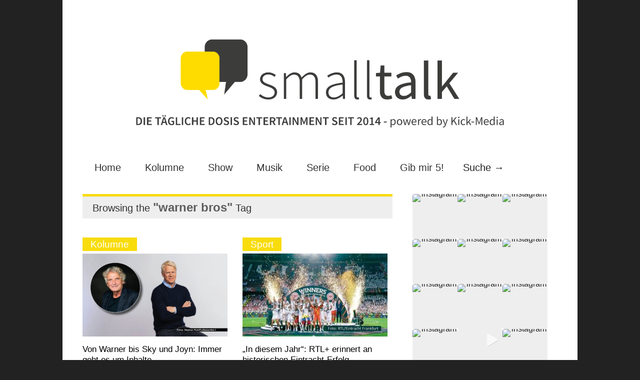

--- FILE ---
content_type: text/html; charset=utf-8
request_url: https://www.google.com/recaptcha/api2/aframe
body_size: 268
content:
<!DOCTYPE HTML><html><head><meta http-equiv="content-type" content="text/html; charset=UTF-8"></head><body><script nonce="8Ih1c5r9RZCRPCj98xuYnQ">/** Anti-fraud and anti-abuse applications only. See google.com/recaptcha */ try{var clients={'sodar':'https://pagead2.googlesyndication.com/pagead/sodar?'};window.addEventListener("message",function(a){try{if(a.source===window.parent){var b=JSON.parse(a.data);var c=clients[b['id']];if(c){var d=document.createElement('img');d.src=c+b['params']+'&rc='+(localStorage.getItem("rc::a")?sessionStorage.getItem("rc::b"):"");window.document.body.appendChild(d);sessionStorage.setItem("rc::e",parseInt(sessionStorage.getItem("rc::e")||0)+1);localStorage.setItem("rc::h",'1768938684527');}}}catch(b){}});window.parent.postMessage("_grecaptcha_ready", "*");}catch(b){}</script></body></html>

--- FILE ---
content_type: application/x-javascript
request_url: https://smalltalk-entertainment.de/wp-content/cache/minify/42232.js
body_size: 21323
content:
/*! For license information please see index.js.LICENSE.txt */
(()=>{var t={500(t,e){var n;!function(){"use strict";var r={}.hasOwnProperty;function o(){for(var t="",e=0;e<arguments.length;e++){var n=arguments[e];n&&(t=a(t,i(n)))}return t}function i(t){if("string"==typeof t||"number"==typeof t)return t;if("object"!=typeof t)return"";if(Array.isArray(t))return o.apply(null,t);if(t.toString!==Object.prototype.toString&&!t.toString.toString().includes("[native code]"))return t.toString();var e="";for(var n in t)r.call(t,n)&&t[n]&&(e=a(e,n));return e}function a(t,e){return e?t?t+" "+e:t+e:t}t.exports?(o.default=o,t.exports=o):void 0===(n=function(){return o}.apply(e,[]))||(t.exports=n)}()}},e={};function n(r){var o=e[r];if(void 0!==o)return o.exports;var i=e[r]={exports:{}};return t[r](i,i.exports,n),i.exports}n.n=t=>{var e=t&&t.__esModule?()=>t.default:()=>t;return n.d(e,{a:e}),e},n.d=(t,e)=>{for(var r in e)n.o(e,r)&&!n.o(t,r)&&Object.defineProperty(t,r,{enumerable:!0,get:e[r]})},n.o=(t,e)=>Object.prototype.hasOwnProperty.call(t,e),(()=>{"use strict";var t,e,r,o,i,a,l,u,c,s,d,f,_={},m=[],p=/acit|ex(?:s|g|n|p|$)|rph|grid|ows|mnc|ntw|ine[ch]|zoo|^ord|itera/i,g=Array.isArray;function v(t,e){for(var n in e)t[n]=e[n];return t}function y(t){t&&t.parentNode&&t.parentNode.removeChild(t)}function h(e,n,r){var o,i,a,l={};for(a in n)"key"==a?o=n[a]:"ref"==a?i=n[a]:l[a]=n[a];if(arguments.length>2&&(l.children=arguments.length>3?t.call(arguments,2):r),"function"==typeof e&&null!=e.defaultProps)for(a in e.defaultProps)void 0===l[a]&&(l[a]=e.defaultProps[a]);return b(e,l,o,i,null)}function b(t,n,o,i,a){var l={type:t,props:n,key:o,ref:i,__k:null,__:null,__b:0,__e:null,__c:null,constructor:void 0,__v:null==a?++r:a,__i:-1,__u:0};return null==a&&null!=e.vnode&&e.vnode(l),l}function w(t){return t.children}function S(t,e){this.props=t,this.context=e}function k(t,e){if(null==e)return t.__?k(t.__,t.__i+1):null;for(var n;e<t.__k.length;e++)if(null!=(n=t.__k[e])&&null!=n.__e)return n.__e;return"function"==typeof t.type?k(t):null}function O(t){var e,n;if(null!=(t=t.__)&&null!=t.__c){for(t.__e=t.__c.base=null,e=0;e<t.__k.length;e++)if(null!=(n=t.__k[e])&&null!=n.__e){t.__e=t.__c.base=n.__e;break}return O(t)}}function x(t){(!t.__d&&(t.__d=!0)&&o.push(t)&&!N.__r++||i!=e.debounceRendering)&&((i=e.debounceRendering)||a)(N)}function N(){for(var t,n,r,i,a,u,c,s=1;o.length;)o.length>s&&o.sort(l),t=o.shift(),s=o.length,t.__d&&(r=void 0,i=void 0,a=(i=(n=t).__v).__e,u=[],c=[],n.__P&&((r=v({},i)).__v=i.__v+1,e.vnode&&e.vnode(r),M(n.__P,r,i,n.__n,n.__P.namespaceURI,32&i.__u?[a]:null,u,null==a?k(i):a,!!(32&i.__u),c),r.__v=i.__v,r.__.__k[r.__i]=r,L(u,r,c),i.__e=i.__=null,r.__e!=a&&O(r)));N.__r=0}function I(t,e,n,r,o,i,a,l,u,c,s){var d,f,p,g,v,y,h,b=r&&r.__k||m,w=e.length;for(u=P(n,e,b,u,w),d=0;d<w;d++)null!=(p=n.__k[d])&&(f=-1==p.__i?_:b[p.__i]||_,p.__i=d,y=M(t,p,f,o,i,a,l,u,c,s),g=p.__e,p.ref&&f.ref!=p.ref&&(f.ref&&R(f.ref,null,p),s.push(p.ref,p.__c||g,p)),null==v&&null!=g&&(v=g),(h=!!(4&p.__u))||f.__k===p.__k?u=j(p,u,t,h):"function"==typeof p.type&&void 0!==y?u=y:g&&(u=g.nextSibling),p.__u&=-7);return n.__e=v,u}function P(t,e,n,r,o){var i,a,l,u,c,s=n.length,d=s,f=0;for(t.__k=new Array(o),i=0;i<o;i++)null!=(a=e[i])&&"boolean"!=typeof a&&"function"!=typeof a?("string"==typeof a||"number"==typeof a||"bigint"==typeof a||a.constructor==String?a=t.__k[i]=b(null,a,null,null,null):g(a)?a=t.__k[i]=b(w,{children:a},null,null,null):void 0===a.constructor&&a.__b>0?a=t.__k[i]=b(a.type,a.props,a.key,a.ref?a.ref:null,a.__v):t.__k[i]=a,u=i+f,a.__=t,a.__b=t.__b+1,l=null,-1!=(c=a.__i=A(a,n,u,d))&&(d--,(l=n[c])&&(l.__u|=2)),null==l||null==l.__v?(-1==c&&(o>s?f--:o<s&&f++),"function"!=typeof a.type&&(a.__u|=4)):c!=u&&(c==u-1?f--:c==u+1?f++:(c>u?f--:f++,a.__u|=4))):t.__k[i]=null;if(d)for(i=0;i<s;i++)null!=(l=n[i])&&!(2&l.__u)&&(l.__e==r&&(r=k(l)),G(l,l));return r}function j(t,e,n,r){var o,i;if("function"==typeof t.type){for(o=t.__k,i=0;o&&i<o.length;i++)o[i]&&(o[i].__=t,e=j(o[i],e,n,r));return e}t.__e!=e&&(r&&(e&&t.type&&!e.parentNode&&(e=k(t)),n.insertBefore(t.__e,e||null)),e=t.__e);do{e=e&&e.nextSibling}while(null!=e&&8==e.nodeType);return e}function E(t,e){return e=e||[],null==t||"boolean"==typeof t||(g(t)?t.some(function(t){E(t,e)}):e.push(t)),e}function A(t,e,n,r){var o,i,a,l=t.key,u=t.type,c=e[n],s=null!=c&&!(2&c.__u);if(null===c&&null==l||s&&l==c.key&&u==c.type)return n;if(r>(s?1:0))for(o=n-1,i=n+1;o>=0||i<e.length;)if(null!=(c=e[a=o>=0?o--:i++])&&!(2&c.__u)&&l==c.key&&u==c.type)return a;return-1}function C(t,e,n){"-"==e[0]?t.setProperty(e,null==n?"":n):t[e]=null==n?"":"number"!=typeof n||p.test(e)?n:n+"px"}function T(t,e,n,r,o){var i,a;t:if("style"==e)if("string"==typeof n)t.style.cssText=n;else{if("string"==typeof r&&(t.style.cssText=r=""),r)for(e in r)n&&e in n||C(t.style,e,"");if(n)for(e in n)r&&n[e]==r[e]||C(t.style,e,n[e])}else if("o"==e[0]&&"n"==e[1])i=e!=(e=e.replace(u,"$1")),a=e.toLowerCase(),e=a in t||"onFocusOut"==e||"onFocusIn"==e?a.slice(2):e.slice(2),t.l||(t.l={}),t.l[e+i]=n,n?r?n.u=r.u:(n.u=c,t.addEventListener(e,i?d:s,i)):t.removeEventListener(e,i?d:s,i);else{if("http://www.w3.org/2000/svg"==o)e=e.replace(/xlink(H|:h)/,"h").replace(/sName$/,"s");else if("width"!=e&&"height"!=e&&"href"!=e&&"list"!=e&&"form"!=e&&"tabIndex"!=e&&"download"!=e&&"rowSpan"!=e&&"colSpan"!=e&&"role"!=e&&"popover"!=e&&e in t)try{t[e]=null==n?"":n;break t}catch(t){}"function"==typeof n||(null==n||!1===n&&"-"!=e[4]?t.removeAttribute(e):t.setAttribute(e,"popover"==e&&1==n?"":n))}}function q(t){return function(n){if(this.l){var r=this.l[n.type+t];if(null==n.t)n.t=c++;else if(n.t<r.u)return;return r(e.event?e.event(n):n)}}}function M(t,n,r,o,i,a,l,u,c,s){var d,f,_,m,p,h,b,k,O,x,N,P,j,E,A,C,T,q=n.type;if(void 0!==n.constructor)return null;128&r.__u&&(c=!!(32&r.__u),a=[u=n.__e=r.__e]),(d=e.__b)&&d(n);t:if("function"==typeof q)try{if(k=n.props,O="prototype"in q&&q.prototype.render,x=(d=q.contextType)&&o[d.__c],N=d?x?x.props.value:d.__:o,r.__c?b=(f=n.__c=r.__c).__=f.__E:(O?n.__c=f=new q(k,N):(n.__c=f=new S(k,N),f.constructor=q,f.render=H),x&&x.sub(f),f.state||(f.state={}),f.__n=o,_=f.__d=!0,f.__h=[],f._sb=[]),O&&null==f.__s&&(f.__s=f.state),O&&null!=q.getDerivedStateFromProps&&(f.__s==f.state&&(f.__s=v({},f.__s)),v(f.__s,q.getDerivedStateFromProps(k,f.__s))),m=f.props,p=f.state,f.__v=n,_)O&&null==q.getDerivedStateFromProps&&null!=f.componentWillMount&&f.componentWillMount(),O&&null!=f.componentDidMount&&f.__h.push(f.componentDidMount);else{if(O&&null==q.getDerivedStateFromProps&&k!==m&&null!=f.componentWillReceiveProps&&f.componentWillReceiveProps(k,N),n.__v==r.__v||!f.__e&&null!=f.shouldComponentUpdate&&!1===f.shouldComponentUpdate(k,f.__s,N)){for(n.__v!=r.__v&&(f.props=k,f.state=f.__s,f.__d=!1),n.__e=r.__e,n.__k=r.__k,n.__k.some(function(t){t&&(t.__=n)}),P=0;P<f._sb.length;P++)f.__h.push(f._sb[P]);f._sb=[],f.__h.length&&l.push(f);break t}null!=f.componentWillUpdate&&f.componentWillUpdate(k,f.__s,N),O&&null!=f.componentDidUpdate&&f.__h.push(function(){f.componentDidUpdate(m,p,h)})}if(f.context=N,f.props=k,f.__P=t,f.__e=!1,j=e.__r,E=0,O){for(f.state=f.__s,f.__d=!1,j&&j(n),d=f.render(f.props,f.state,f.context),A=0;A<f._sb.length;A++)f.__h.push(f._sb[A]);f._sb=[]}else do{f.__d=!1,j&&j(n),d=f.render(f.props,f.state,f.context),f.state=f.__s}while(f.__d&&++E<25);f.state=f.__s,null!=f.getChildContext&&(o=v(v({},o),f.getChildContext())),O&&!_&&null!=f.getSnapshotBeforeUpdate&&(h=f.getSnapshotBeforeUpdate(m,p)),C=d,null!=d&&d.type===w&&null==d.key&&(C=D(d.props.children)),u=I(t,g(C)?C:[C],n,r,o,i,a,l,u,c,s),f.base=n.__e,n.__u&=-161,f.__h.length&&l.push(f),b&&(f.__E=f.__=null)}catch(t){if(n.__v=null,c||null!=a)if(t.then){for(n.__u|=c?160:128;u&&8==u.nodeType&&u.nextSibling;)u=u.nextSibling;a[a.indexOf(u)]=null,n.__e=u}else{for(T=a.length;T--;)y(a[T]);F(n)}else n.__e=r.__e,n.__k=r.__k,t.then||F(n);e.__e(t,n,r)}else null==a&&n.__v==r.__v?(n.__k=r.__k,n.__e=r.__e):u=n.__e=U(r.__e,n,r,o,i,a,l,c,s);return(d=e.diffed)&&d(n),128&n.__u?void 0:u}function F(t){t&&t.__c&&(t.__c.__e=!0),t&&t.__k&&t.__k.forEach(F)}function L(t,n,r){for(var o=0;o<r.length;o++)R(r[o],r[++o],r[++o]);e.__c&&e.__c(n,t),t.some(function(n){try{t=n.__h,n.__h=[],t.some(function(t){t.call(n)})}catch(t){e.__e(t,n.__v)}})}function D(t){return"object"!=typeof t||null==t||t.__b&&t.__b>0?t:g(t)?t.map(D):v({},t)}function U(n,r,o,i,a,l,u,c,s){var d,f,m,p,v,h,b,w=o.props||_,S=r.props,O=r.type;if("svg"==O?a="http://www.w3.org/2000/svg":"math"==O?a="http://www.w3.org/1998/Math/MathML":a||(a="http://www.w3.org/1999/xhtml"),null!=l)for(d=0;d<l.length;d++)if((v=l[d])&&"setAttribute"in v==!!O&&(O?v.localName==O:3==v.nodeType)){n=v,l[d]=null;break}if(null==n){if(null==O)return document.createTextNode(S);n=document.createElementNS(a,O,S.is&&S),c&&(e.__m&&e.__m(r,l),c=!1),l=null}if(null==O)w===S||c&&n.data==S||(n.data=S);else{if(l=l&&t.call(n.childNodes),!c&&null!=l)for(w={},d=0;d<n.attributes.length;d++)w[(v=n.attributes[d]).name]=v.value;for(d in w)if(v=w[d],"children"==d);else if("dangerouslySetInnerHTML"==d)m=v;else if(!(d in S)){if("value"==d&&"defaultValue"in S||"checked"==d&&"defaultChecked"in S)continue;T(n,d,null,v,a)}for(d in S)v=S[d],"children"==d?p=v:"dangerouslySetInnerHTML"==d?f=v:"value"==d?h=v:"checked"==d?b=v:c&&"function"!=typeof v||w[d]===v||T(n,d,v,w[d],a);if(f)c||m&&(f.__html==m.__html||f.__html==n.innerHTML)||(n.innerHTML=f.__html),r.__k=[];else if(m&&(n.innerHTML=""),I("template"==r.type?n.content:n,g(p)?p:[p],r,o,i,"foreignObject"==O?"http://www.w3.org/1999/xhtml":a,l,u,l?l[0]:o.__k&&k(o,0),c,s),null!=l)for(d=l.length;d--;)y(l[d]);c||(d="value","progress"==O&&null==h?n.removeAttribute("value"):null!=h&&(h!==n[d]||"progress"==O&&!h||"option"==O&&h!=w[d])&&T(n,d,h,w[d],a),d="checked",null!=b&&b!=n[d]&&T(n,d,b,w[d],a))}return n}function R(t,n,r){try{if("function"==typeof t){var o="function"==typeof t.__u;o&&t.__u(),o&&null==n||(t.__u=t(n))}else t.current=n}catch(t){e.__e(t,r)}}function G(t,n,r){var o,i;if(e.unmount&&e.unmount(t),(o=t.ref)&&(o.current&&o.current!=t.__e||R(o,null,n)),null!=(o=t.__c)){if(o.componentWillUnmount)try{o.componentWillUnmount()}catch(t){e.__e(t,n)}o.base=o.__P=null}if(o=t.__k)for(i=0;i<o.length;i++)o[i]&&G(o[i],n,r||"function"!=typeof t.type);r||y(t.__e),t.__c=t.__=t.__e=void 0}function H(t,e,n){return this.constructor(t,n)}function W(n,r,o){var i,a,l,u;r==document&&(r=document.documentElement),e.__&&e.__(n,r),a=(i="function"==typeof o)?null:o&&o.__k||r.__k,l=[],u=[],M(r,n=(!i&&o||r).__k=h(w,null,[n]),a||_,_,r.namespaceURI,!i&&o?[o]:a?null:r.firstChild?t.call(r.childNodes):null,l,!i&&o?o:a?a.__e:r.firstChild,i,u),L(l,n,u)}t=m.slice,e={__e:function(t,e,n,r){for(var o,i,a;e=e.__;)if((o=e.__c)&&!o.__)try{if((i=o.constructor)&&null!=i.getDerivedStateFromError&&(o.setState(i.getDerivedStateFromError(t)),a=o.__d),null!=o.componentDidCatch&&(o.componentDidCatch(t,r||{}),a=o.__d),a)return o.__E=o}catch(e){t=e}throw t}},r=0,S.prototype.setState=function(t,e){var n;n=null!=this.__s&&this.__s!=this.state?this.__s:this.__s=v({},this.state),"function"==typeof t&&(t=t(v({},n),this.props)),t&&v(n,t),null!=t&&this.__v&&(e&&this._sb.push(e),x(this))},S.prototype.forceUpdate=function(t){this.__v&&(this.__e=!0,t&&this.__h.push(t),x(this))},S.prototype.render=w,o=[],a="function"==typeof Promise?Promise.prototype.then.bind(Promise.resolve()):setTimeout,l=function(t,e){return t.__v.__b-e.__v.__b},N.__r=0,u=/(PointerCapture)$|Capture$/i,c=0,s=q(!1),d=q(!0),f=0;var V,B,z,Z,$=0,J=[],X=e,Y=X.__b,K=X.__r,Q=X.diffed,tt=X.__c,et=X.unmount,nt=X.__;function rt(t,e){X.__h&&X.__h(B,t,$||e),$=0;var n=B.__H||(B.__H={__:[],__h:[]});return t>=n.__.length&&n.__.push({}),n.__[t]}function ot(t){return $=1,it(gt,t)}function it(t,e,n){var r=rt(V++,2);if(r.t=t,!r.__c&&(r.__=[n?n(e):gt(void 0,e),function(t){var e=r.__N?r.__N[0]:r.__[0],n=r.t(e,t);e!==n&&(r.__N=[n,r.__[1]],r.__c.setState({}))}],r.__c=B,!B.__f)){var o=function(t,e,n){if(!r.__c.__H)return!0;var o=r.__c.__H.__.filter(function(t){return!!t.__c});if(o.every(function(t){return!t.__N}))return!i||i.call(this,t,e,n);var a=r.__c.props!==t;return o.forEach(function(t){if(t.__N){var e=t.__[0];t.__=t.__N,t.__N=void 0,e!==t.__[0]&&(a=!0)}}),i&&i.call(this,t,e,n)||a};B.__f=!0;var i=B.shouldComponentUpdate,a=B.componentWillUpdate;B.componentWillUpdate=function(t,e,n){if(this.__e){var r=i;i=void 0,o(t,e,n),i=r}a&&a.call(this,t,e,n)},B.shouldComponentUpdate=o}return r.__N||r.__}function at(t,e){var n=rt(V++,3);!X.__s&&pt(n.__H,e)&&(n.__=t,n.u=e,B.__H.__h.push(n))}function lt(t){return $=5,ut(function(){return{current:t}},[])}function ut(t,e){var n=rt(V++,7);return pt(n.__H,e)&&(n.__=t(),n.__H=e,n.__h=t),n.__}function ct(t,e){return $=8,ut(function(){return t},e)}function st(){for(var t;t=J.shift();)if(t.__P&&t.__H)try{t.__H.__h.forEach(_t),t.__H.__h.forEach(mt),t.__H.__h=[]}catch(e){t.__H.__h=[],X.__e(e,t.__v)}}X.__b=function(t){B=null,Y&&Y(t)},X.__=function(t,e){t&&e.__k&&e.__k.__m&&(t.__m=e.__k.__m),nt&&nt(t,e)},X.__r=function(t){K&&K(t),V=0;var e=(B=t.__c).__H;e&&(z===B?(e.__h=[],B.__h=[],e.__.forEach(function(t){t.__N&&(t.__=t.__N),t.u=t.__N=void 0})):(e.__h.forEach(_t),e.__h.forEach(mt),e.__h=[],V=0)),z=B},X.diffed=function(t){Q&&Q(t);var e=t.__c;e&&e.__H&&(e.__H.__h.length&&(1!==J.push(e)&&Z===X.requestAnimationFrame||((Z=X.requestAnimationFrame)||ft)(st)),e.__H.__.forEach(function(t){t.u&&(t.__H=t.u),t.u=void 0})),z=B=null},X.__c=function(t,e){e.some(function(t){try{t.__h.forEach(_t),t.__h=t.__h.filter(function(t){return!t.__||mt(t)})}catch(n){e.some(function(t){t.__h&&(t.__h=[])}),e=[],X.__e(n,t.__v)}}),tt&&tt(t,e)},X.unmount=function(t){et&&et(t);var e,n=t.__c;n&&n.__H&&(n.__H.__.forEach(function(t){try{_t(t)}catch(t){e=t}}),n.__H=void 0,e&&X.__e(e,n.__v))};var dt="function"==typeof requestAnimationFrame;function ft(t){var e,n=function(){clearTimeout(r),dt&&cancelAnimationFrame(e),setTimeout(t)},r=setTimeout(n,35);dt&&(e=requestAnimationFrame(n))}function _t(t){var e=B,n=t.__c;"function"==typeof n&&(t.__c=void 0,n()),B=e}function mt(t){var e=B;t.__c=t.__(),B=e}function pt(t,e){return!t||t.length!==e.length||e.some(function(e,n){return e!==t[n]})}function gt(t,e){return"function"==typeof e?e(t):e}function vt(){var t,e,n="function"==typeof Symbol?Symbol:{},r=n.iterator||"@@iterator",o=n.toStringTag||"@@toStringTag";function i(n,r,o,i){var u=r&&r.prototype instanceof l?r:l,c=Object.create(u.prototype);return yt(c,"_invoke",function(n,r,o){var i,l,u,c=0,s=o||[],d=!1,f={p:0,n:0,v:t,a:_,f:_.bind(t,4),d:function(e,n){return i=e,l=0,u=t,f.n=n,a}};function _(n,r){for(l=n,u=r,e=0;!d&&c&&!o&&e<s.length;e++){var o,i=s[e],_=f.p,m=i[2];n>3?(o=m===r)&&(u=i[(l=i[4])?5:(l=3,3)],i[4]=i[5]=t):i[0]<=_&&((o=n<2&&_<i[1])?(l=0,f.v=r,f.n=i[1]):_<m&&(o=n<3||i[0]>r||r>m)&&(i[4]=n,i[5]=r,f.n=m,l=0))}if(o||n>1)return a;throw d=!0,r}return function(o,s,m){if(c>1)throw TypeError("Generator is already running");for(d&&1===s&&_(s,m),l=s,u=m;(e=l<2?t:u)||!d;){i||(l?l<3?(l>1&&(f.n=-1),_(l,u)):f.n=u:f.v=u);try{if(c=2,i){if(l||(o="next"),e=i[o]){if(!(e=e.call(i,u)))throw TypeError("iterator result is not an object");if(!e.done)return e;u=e.value,l<2&&(l=0)}else 1===l&&(e=i.return)&&e.call(i),l<2&&(u=TypeError("The iterator does not provide a '"+o+"' method"),l=1);i=t}else if((e=(d=f.n<0)?u:n.call(r,f))!==a)break}catch(e){i=t,l=1,u=e}finally{c=1}}return{value:e,done:d}}}(n,o,i),!0),c}var a={};function l(){}function u(){}function c(){}e=Object.getPrototypeOf;var s=[][r]?e(e([][r]())):(yt(e={},r,function(){return this}),e),d=c.prototype=l.prototype=Object.create(s);function f(t){return Object.setPrototypeOf?Object.setPrototypeOf(t,c):(t.__proto__=c,yt(t,o,"GeneratorFunction")),t.prototype=Object.create(d),t}return u.prototype=c,yt(d,"constructor",c),yt(c,"constructor",u),u.displayName="GeneratorFunction",yt(c,o,"GeneratorFunction"),yt(d),yt(d,o,"Generator"),yt(d,r,function(){return this}),yt(d,"toString",function(){return"[object Generator]"}),(vt=function(){return{w:i,m:f}})()}function yt(t,e,n,r){var o=Object.defineProperty;try{o({},"",{})}catch(t){o=0}yt=function(t,e,n,r){function i(e,n){yt(t,e,function(t){return this._invoke(e,n,t)})}e?o?o(t,e,{value:n,enumerable:!r,configurable:!r,writable:!r}):t[e]=n:(i("next",0),i("throw",1),i("return",2))},yt(t,e,n,r)}function ht(t,e,n,r,o,i,a){try{var l=t[i](a),u=l.value}catch(t){return void n(t)}l.done?e(u):Promise.resolve(u).then(r,o)}function bt(t){return wt.apply(this,arguments)}function wt(){return wt=function(t){return function(){var e=this,n=arguments;return new Promise(function(r,o){var i=t.apply(e,n);function a(t){ht(i,r,o,a,l,"next",t)}function l(t){ht(i,r,o,a,l,"throw",t)}a(void 0)})}}(vt().m(function t(e){var n,r,o,i;return vt().w(function(t){for(;;)switch(t.n){case 0:if(n=e.url,r=e.data,o=e.method,n){t.n=1;break}throw new Error("Empty url: ".concat(n));case 1:return i={"Content-Type":"application/json"},"undefined"!=typeof wpApiSettings&&wpApiSettings.nonce&&(i["X-WP-Nonce"]=wpApiSettings.nonce),t.n=2,fetch(n,{body:r?JSON.stringify(r):void 0,method:o,headers:i,credentials:"same-origin"}).then(function(t){return t.json()}).then(function(t){if(t.code)throw new Error("".concat(t.code,": ").concat((null==t?void 0:t.message)||"Unknown"));return t}).catch(function(t){throw new Error(t)});case 2:return t.a(2,t.v)}},t)})),wt.apply(this,arguments)}function St(t){return St="function"==typeof Symbol&&"symbol"==typeof Symbol.iterator?function(t){return typeof t}:function(t){return t&&"function"==typeof Symbol&&t.constructor===Symbol&&t!==Symbol.prototype?"symbol":typeof t},St(t)}function kt(t,e){var n=[];for(var r in t)if(t.hasOwnProperty(r)){var o=e?e+"["+r+"]":r,i=t[r];n.push(null!==i&&"object"===St(i)?kt(i,o):encodeURIComponent(o)+"="+encodeURIComponent(i))}return n.join("&")}function Ot(){var t,e,n="function"==typeof Symbol?Symbol:{},r=n.iterator||"@@iterator",o=n.toStringTag||"@@toStringTag";function i(n,r,o,i){var u=r&&r.prototype instanceof l?r:l,c=Object.create(u.prototype);return xt(c,"_invoke",function(n,r,o){var i,l,u,c=0,s=o||[],d=!1,f={p:0,n:0,v:t,a:_,f:_.bind(t,4),d:function(e,n){return i=e,l=0,u=t,f.n=n,a}};function _(n,r){for(l=n,u=r,e=0;!d&&c&&!o&&e<s.length;e++){var o,i=s[e],_=f.p,m=i[2];n>3?(o=m===r)&&(u=i[(l=i[4])?5:(l=3,3)],i[4]=i[5]=t):i[0]<=_&&((o=n<2&&_<i[1])?(l=0,f.v=r,f.n=i[1]):_<m&&(o=n<3||i[0]>r||r>m)&&(i[4]=n,i[5]=r,f.n=m,l=0))}if(o||n>1)return a;throw d=!0,r}return function(o,s,m){if(c>1)throw TypeError("Generator is already running");for(d&&1===s&&_(s,m),l=s,u=m;(e=l<2?t:u)||!d;){i||(l?l<3?(l>1&&(f.n=-1),_(l,u)):f.n=u:f.v=u);try{if(c=2,i){if(l||(o="next"),e=i[o]){if(!(e=e.call(i,u)))throw TypeError("iterator result is not an object");if(!e.done)return e;u=e.value,l<2&&(l=0)}else 1===l&&(e=i.return)&&e.call(i),l<2&&(u=TypeError("The iterator does not provide a '"+o+"' method"),l=1);i=t}else if((e=(d=f.n<0)?u:n.call(r,f))!==a)break}catch(e){i=t,l=1,u=e}finally{c=1}}return{value:e,done:d}}}(n,o,i),!0),c}var a={};function l(){}function u(){}function c(){}e=Object.getPrototypeOf;var s=[][r]?e(e([][r]())):(xt(e={},r,function(){return this}),e),d=c.prototype=l.prototype=Object.create(s);function f(t){return Object.setPrototypeOf?Object.setPrototypeOf(t,c):(t.__proto__=c,xt(t,o,"GeneratorFunction")),t.prototype=Object.create(d),t}return u.prototype=c,xt(d,"constructor",c),xt(c,"constructor",u),u.displayName="GeneratorFunction",xt(c,o,"GeneratorFunction"),xt(d),xt(d,o,"Generator"),xt(d,r,function(){return this}),xt(d,"toString",function(){return"[object Generator]"}),(Ot=function(){return{w:i,m:f}})()}function xt(t,e,n,r){var o=Object.defineProperty;try{o({},"",{})}catch(t){o=0}xt=function(t,e,n,r){function i(e,n){xt(t,e,function(t){return this._invoke(e,n,t)})}e?o?o(t,e,{value:n,enumerable:!r,configurable:!r,writable:!r}):t[e]=n:(i("next",0),i("throw",1),i("return",2))},xt(t,e,n,r)}function Nt(t,e){return function(t){if(Array.isArray(t))return t}(t)||function(t,e){var n=null==t?null:"undefined"!=typeof Symbol&&t[Symbol.iterator]||t["@@iterator"];if(null!=n){var r,o,i,a,l=[],u=!0,c=!1;try{if(i=(n=n.call(t)).next,0===e){if(Object(n)!==n)return;u=!1}else for(;!(u=(r=i.call(n)).done)&&(l.push(r.value),l.length!==e);u=!0);}catch(t){c=!0,o=t}finally{try{if(!u&&null!=n.return&&(a=n.return(),Object(a)!==a))return}finally{if(c)throw o}}return l}}(t,e)||function(t,e){if(t){if("string"==typeof t)return It(t,e);var n={}.toString.call(t).slice(8,-1);return"Object"===n&&t.constructor&&(n=t.constructor.name),"Map"===n||"Set"===n?Array.from(t):"Arguments"===n||/^(?:Ui|I)nt(?:8|16|32)(?:Clamped)?Array$/.test(n)?It(t,e):void 0}}(t,e)||function(){throw new TypeError("Invalid attempt to destructure non-iterable instance.\nIn order to be iterable, non-array objects must have a [Symbol.iterator]() method.")}()}function It(t,e){(null==e||e>t.length)&&(e=t.length);for(var n=0,r=Array(e);n<e;n++)r[n]=t[n];return r}function Pt(t,e,n,r,o,i,a){try{var l=t[i](a),u=l.value}catch(t){return void n(t)}l.done?e(u):Promise.resolve(u).then(r,o)}function jt(t){return function(){var e=this,n=arguments;return new Promise(function(r,o){var i=t.apply(e,n);function a(t){Pt(i,r,o,a,l,"next",t)}function l(t){Pt(i,r,o,a,l,"throw",t)}a(void 0)})}}function Et(t){return At.apply(this,arguments)}function At(){return(At=jt(Ot().m(function t(e){var n,r,o,i;return Ot().w(function(t){for(;;)switch(t.n){case 0:return r=null===(n=window)||void 0===n||null===(n=n.qligg_frontend)||void 0===n?void 0:n.restRoutePaths.userprofile,o=kt({account_id:e.account_id}).toString(),i="".concat(r).concat(r.includes("?")?"&":"?").concat(o),t.n=1,bt({url:i,method:"GET"});case 1:return t.a(2,t.v)}},t)}))).apply(this,arguments)}function Ct(t){return Ct="function"==typeof Symbol&&"symbol"==typeof Symbol.iterator?function(t){return typeof t}:function(t){return t&&"function"==typeof Symbol&&t.constructor===Symbol&&t!==Symbol.prototype?"symbol":typeof t},Ct(t)}function Tt(t,e){(null==e||e>t.length)&&(e=t.length);for(var n=0,r=Array(e);n<e;n++)r[n]=t[n];return r}function qt(t,e){var n=Object.keys(t);if(Object.getOwnPropertySymbols){var r=Object.getOwnPropertySymbols(t);e&&(r=r.filter(function(e){return Object.getOwnPropertyDescriptor(t,e).enumerable})),n.push.apply(n,r)}return n}function Mt(t){for(var e=1;e<arguments.length;e++){var n=null!=arguments[e]?arguments[e]:{};e%2?qt(Object(n),!0).forEach(function(e){Ft(t,e,n[e])}):Object.getOwnPropertyDescriptors?Object.defineProperties(t,Object.getOwnPropertyDescriptors(n)):qt(Object(n)).forEach(function(e){Object.defineProperty(t,e,Object.getOwnPropertyDescriptor(n,e))})}return t}function Ft(t,e,n){return(e=function(t){var e=function(t){if("object"!=Ct(t)||!t)return t;var e=t[Symbol.toPrimitive];if(void 0!==e){var n=e.call(t,"string");if("object"!=Ct(n))return n;throw new TypeError("@@toPrimitive must return a primitive value.")}return String(t)}(t);return"symbol"==Ct(e)?e:e+""}(e))in t?Object.defineProperty(t,e,{value:n,enumerable:!0,configurable:!0,writable:!0}):t[e]=n,t}var Lt=function(t){function e(t){var n,r;return this.getChildContext||(n=new Set,(r={})[e.__c]=this,this.getChildContext=function(){return r},this.componentWillUnmount=function(){n=null},this.shouldComponentUpdate=function(t){this.props.value!=t.value&&n.forEach(function(t){t.__e=!0,x(t)})},this.sub=function(t){n.add(t);var e=t.componentWillUnmount;t.componentWillUnmount=function(){n&&n.delete(t),e&&e.call(t)}}),t.children}return e.__c="__cC"+f++,e.__=t,e.Provider=e.__l=(e.Consumer=function(t,e){return t.children(e)}).contextType=e,e}({}),Dt=function(){return function(t){var e=B.context[t.__c],n=rt(V++,9);return n.c=t,e?(null==n.__&&(n.__=!0,e.sub(B)),e.props.value):t.__}(Lt)},Ut=function(t,e){switch(e.type){case"SET_CURRENT_FEED_INDEX":case"SET_IS_OPEN":case"SET_COUNTER":return Mt(Mt({},t),e.payload)}},Rt=function(t){var e=t.children,n=function(t,e){return function(t){if(Array.isArray(t))return t}(t)||function(t,e){var n=null==t?null:"undefined"!=typeof Symbol&&t[Symbol.iterator]||t["@@iterator"];if(null!=n){var r,o,i,a,l=[],u=!0,c=!1;try{if(i=(n=n.call(t)).next,0===e){if(Object(n)!==n)return;u=!1}else for(;!(u=(r=i.call(n)).done)&&(l.push(r.value),l.length!==e);u=!0);}catch(t){c=!0,o=t}finally{try{if(!u&&null!=n.return&&(a=n.return(),Object(a)!==a))return}finally{if(c)throw o}}return l}}(t,e)||function(t,e){if(t){if("string"==typeof t)return Tt(t,e);var n={}.toString.call(t).slice(8,-1);return"Object"===n&&t.constructor&&(n=t.constructor.name),"Map"===n||"Set"===n?Array.from(t):"Arguments"===n||/^(?:Ui|I)nt(?:8|16|32)(?:Clamped)?Array$/.test(n)?Tt(t,e):void 0}}(t,e)||function(){throw new TypeError("Invalid attempt to destructure non-iterable instance.\nIn order to be iterable, non-array objects must have a [Symbol.iterator]() method.")}()}(it(Ut,{currentFeedIndex:0,isOpen:!1,isImageLoad:!1,counter:0}),2),r=n[0],o=n[1];return h(Lt.Provider,{value:Mt(Mt({},r),{},{setCurrentFeedIndex:function(t){r.currentFeedIndex!=t&&o({type:"SET_CURRENT_FEED_INDEX",payload:{currentFeedIndex:t}})},setIsOpen:function(t){r.isOpen!=t&&o({type:"SET_IS_OPEN",payload:{isOpen:t}})},setCounter:function(t){r.counter!=t&&o({type:"SET_COUNTER",payload:{counter:t}})}})},e)};function Gt(){var t,e,n="function"==typeof Symbol?Symbol:{},r=n.iterator||"@@iterator",o=n.toStringTag||"@@toStringTag";function i(n,r,o,i){var u=r&&r.prototype instanceof l?r:l,c=Object.create(u.prototype);return Ht(c,"_invoke",function(n,r,o){var i,l,u,c=0,s=o||[],d=!1,f={p:0,n:0,v:t,a:_,f:_.bind(t,4),d:function(e,n){return i=e,l=0,u=t,f.n=n,a}};function _(n,r){for(l=n,u=r,e=0;!d&&c&&!o&&e<s.length;e++){var o,i=s[e],_=f.p,m=i[2];n>3?(o=m===r)&&(u=i[(l=i[4])?5:(l=3,3)],i[4]=i[5]=t):i[0]<=_&&((o=n<2&&_<i[1])?(l=0,f.v=r,f.n=i[1]):_<m&&(o=n<3||i[0]>r||r>m)&&(i[4]=n,i[5]=r,f.n=m,l=0))}if(o||n>1)return a;throw d=!0,r}return function(o,s,m){if(c>1)throw TypeError("Generator is already running");for(d&&1===s&&_(s,m),l=s,u=m;(e=l<2?t:u)||!d;){i||(l?l<3?(l>1&&(f.n=-1),_(l,u)):f.n=u:f.v=u);try{if(c=2,i){if(l||(o="next"),e=i[o]){if(!(e=e.call(i,u)))throw TypeError("iterator result is not an object");if(!e.done)return e;u=e.value,l<2&&(l=0)}else 1===l&&(e=i.return)&&e.call(i),l<2&&(u=TypeError("The iterator does not provide a '"+o+"' method"),l=1);i=t}else if((e=(d=f.n<0)?u:n.call(r,f))!==a)break}catch(e){i=t,l=1,u=e}finally{c=1}}return{value:e,done:d}}}(n,o,i),!0),c}var a={};function l(){}function u(){}function c(){}e=Object.getPrototypeOf;var s=[][r]?e(e([][r]())):(Ht(e={},r,function(){return this}),e),d=c.prototype=l.prototype=Object.create(s);function f(t){return Object.setPrototypeOf?Object.setPrototypeOf(t,c):(t.__proto__=c,Ht(t,o,"GeneratorFunction")),t.prototype=Object.create(d),t}return u.prototype=c,Ht(d,"constructor",c),Ht(c,"constructor",u),u.displayName="GeneratorFunction",Ht(c,o,"GeneratorFunction"),Ht(d),Ht(d,o,"Generator"),Ht(d,r,function(){return this}),Ht(d,"toString",function(){return"[object Generator]"}),(Gt=function(){return{w:i,m:f}})()}function Ht(t,e,n,r){var o=Object.defineProperty;try{o({},"",{})}catch(t){o=0}Ht=function(t,e,n,r){function i(e,n){Ht(t,e,function(t){return this._invoke(e,n,t)})}e?o?o(t,e,{value:n,enumerable:!r,configurable:!r,writable:!r}):t[e]=n:(i("next",0),i("throw",1),i("return",2))},Ht(t,e,n,r)}function Wt(t){return function(t){if(Array.isArray(t))return zt(t)}(t)||function(t){if("undefined"!=typeof Symbol&&null!=t[Symbol.iterator]||null!=t["@@iterator"])return Array.from(t)}(t)||Bt(t)||function(){throw new TypeError("Invalid attempt to spread non-iterable instance.\nIn order to be iterable, non-array objects must have a [Symbol.iterator]() method.")}()}function Vt(t,e){return function(t){if(Array.isArray(t))return t}(t)||function(t,e){var n=null==t?null:"undefined"!=typeof Symbol&&t[Symbol.iterator]||t["@@iterator"];if(null!=n){var r,o,i,a,l=[],u=!0,c=!1;try{if(i=(n=n.call(t)).next,0===e){if(Object(n)!==n)return;u=!1}else for(;!(u=(r=i.call(n)).done)&&(l.push(r.value),l.length!==e);u=!0);}catch(t){c=!0,o=t}finally{try{if(!u&&null!=n.return&&(a=n.return(),Object(a)!==a))return}finally{if(c)throw o}}return l}}(t,e)||Bt(t,e)||function(){throw new TypeError("Invalid attempt to destructure non-iterable instance.\nIn order to be iterable, non-array objects must have a [Symbol.iterator]() method.")}()}function Bt(t,e){if(t){if("string"==typeof t)return zt(t,e);var n={}.toString.call(t).slice(8,-1);return"Object"===n&&t.constructor&&(n=t.constructor.name),"Map"===n||"Set"===n?Array.from(t):"Arguments"===n||/^(?:Ui|I)nt(?:8|16|32)(?:Clamped)?Array$/.test(n)?zt(t,e):void 0}}function zt(t,e){(null==e||e>t.length)&&(e=t.length);for(var n=0,r=Array(e);n<e;n++)r[n]=t[n];return r}function Zt(t,e,n,r,o,i,a){try{var l=t[i](a),u=l.value}catch(t){return void n(t)}l.done?e(u):Promise.resolve(u).then(r,o)}function $t(t){return function(){var e=this,n=arguments;return new Promise(function(r,o){var i=t.apply(e,n);function a(t){Zt(i,r,o,a,l,"next",t)}function l(t){Zt(i,r,o,a,l,"throw",t)}a(void 0)})}}function Jt(t){return Xt.apply(this,arguments)}function Xt(){return Xt=$t(Gt().m(function t(e){var n,r,o,i,a,l,u,c,s,d,f,_,m,p,g,v=arguments;return Gt().w(function(t){for(;;)switch(t.n){case 0:if(i=v.length>1&&void 0!==v[1]?v[1]:"",a=v.length>2&&void 0!==v[2]?v[2]:0,l=null==e?void 0:e.account_id,u=null==e?void 0:e.limit,c=null==e||null===(n=e.copyright)||void 0===n?void 0:n.hide,s=null==e||null===(r=e.reel)||void 0===r?void 0:r.hide,d=null==e?void 0:e.order_by,f=null==e?void 0:e.tag,_=null==e?void 0:e.source,m=null===(o=window)||void 0===o||null===(o=o.qligg_frontend)||void 0===o||null===(o=o.restRoutePaths)||void 0===o?void 0:o[_]){t.n=1;break}throw new Error("Unknown source: ".concat(_));case 1:return p=kt({account_id:l,limit:u,hide_items_with_copyright:c,hide_reels:s,after:i,pagination:a,order_by:d,tag:f}).toString(),g="".concat(m).concat(m.includes("?")?"&":"?").concat(p),t.n=2,bt({url:g,method:"GET"});case 2:return t.a(2,t.v)}},t)})),Xt.apply(this,arguments)}Lt.Consumer;var Yt=n(500),Kt=n.n(Yt);const Qt=function(t){var e=t.href,n=t.className,r=t.children,o=t.onClick,i=t.disabled;return h("a",{href:e,target:"blank",onClick:o,className:Kt()("instagram-gallery__button",n,i&&"instagram-gallery__button--disabled")},r)};function te(t,e){var n=t.tag,r=t.source,o=null==e?void 0:e.username;switch(r){case"username":return"https://www.instagram.com/".concat(o);case"tag":return"https://www.instagram.com/explore/tags/".concat(n);default:return"https://www.instagram.com"}}const ee=function(t){var e,n,r=t.userProfile,o=t.feedSettings,i=t.onClick,a=t.after,l=!(null==o||null===(e=o.button)||void 0===e||!e.display),u=!(null==o||null===(n=o.button_load)||void 0===n||!n.display);return h("div",{className:"instagram-gallery__actions"},l&&h(Qt,{feedSettings:o,href:te(o,r),target:"blank",className:"instagram-gallery__button--follow"},h("i",{className:"qligg-icon-instagram "}),o.button.text),u&&h(Qt,{feedSettings:o,className:"instagram-gallery__button--load",disabled:""===a,onClick:i},o.button_load.text))},ne=function(){return h("div",{className:"instagram-gallery__spinner"})},re=function(t){var e=t.errorUserProfile,n=t.errorUserMediaList;return h("div",{className:"instagram-gallery__alert"},h("ul",null,e&&h("li",null,h("b",null,e.error),h("p",null,e.message)),n&&h("li",null,h("b",null,n.error),h("p",null,n.message))))};function oe(t,e){for(var n in e)t[n]=e[n];return t}function ie(t,e){for(var n in t)if("__source"!==n&&!(n in e))return!0;for(var r in e)if("__source"!==r&&t[r]!==e[r])return!0;return!1}function ae(t,e){this.props=t,this.context=e}function le(t,e){function n(t){var n=this.props.ref,r=n==t.ref;return!r&&n&&(n.call?n(null):n.current=null),e?!e(this.props,t)||!r:ie(this.props,t)}function r(e){return this.shouldComponentUpdate=n,h(t,e)}return r.displayName="Memo("+(t.displayName||t.name)+")",r.prototype.isReactComponent=!0,r.__f=!0,r.type=t,r}(ae.prototype=new S).isPureReactComponent=!0,ae.prototype.shouldComponentUpdate=function(t,e){return ie(this.props,t)||ie(this.state,e)};var ue=e.__b;e.__b=function(t){t.type&&t.type.__f&&t.ref&&(t.props.ref=t.ref,t.ref=null),ue&&ue(t)};var ce="undefined"!=typeof Symbol&&Symbol.for&&Symbol.for("react.forward_ref")||3911;var se=e.__e;e.__e=function(t,e,n,r){if(t.then)for(var o,i=e;i=i.__;)if((o=i.__c)&&o.__c)return null==e.__e&&(e.__e=n.__e,e.__k=n.__k),o.__c(t,e);se(t,e,n,r)};var de=e.unmount;function fe(t,e,n){return t&&(t.__c&&t.__c.__H&&(t.__c.__H.__.forEach(function(t){"function"==typeof t.__c&&t.__c()}),t.__c.__H=null),null!=(t=oe({},t)).__c&&(t.__c.__P===n&&(t.__c.__P=e),t.__c.__e=!0,t.__c=null),t.__k=t.__k&&t.__k.map(function(t){return fe(t,e,n)})),t}function _e(t,e,n){return t&&n&&(t.__v=null,t.__k=t.__k&&t.__k.map(function(t){return _e(t,e,n)}),t.__c&&t.__c.__P===e&&(t.__e&&n.appendChild(t.__e),t.__c.__e=!0,t.__c.__P=n)),t}function me(){this.__u=0,this.o=null,this.__b=null}function pe(t){var e=t.__.__c;return e&&e.__a&&e.__a(t)}function ge(){this.i=null,this.l=null}e.unmount=function(t){var e=t.__c;e&&e.__R&&e.__R(),e&&32&t.__u&&(t.type=null),de&&de(t)},(me.prototype=new S).__c=function(t,e){var n=e.__c,r=this;null==r.o&&(r.o=[]),r.o.push(n);var o=pe(r.__v),i=!1,a=function(){i||(i=!0,n.__R=null,o?o(l):l())};n.__R=a;var l=function(){if(!--r.__u){if(r.state.__a){var t=r.state.__a;r.__v.__k[0]=_e(t,t.__c.__P,t.__c.__O)}var e;for(r.setState({__a:r.__b=null});e=r.o.pop();)e.forceUpdate()}};r.__u++||32&e.__u||r.setState({__a:r.__b=r.__v.__k[0]}),t.then(a,a)},me.prototype.componentWillUnmount=function(){this.o=[]},me.prototype.render=function(t,e){if(this.__b){if(this.__v.__k){var n=document.createElement("div"),r=this.__v.__k[0].__c;this.__v.__k[0]=fe(this.__b,n,r.__O=r.__P)}this.__b=null}var o=e.__a&&h(w,null,t.fallback);return o&&(o.__u&=-33),[h(w,null,e.__a?null:t.children),o]};var ve=function(t,e,n){if(++n[1]===n[0]&&t.l.delete(e),t.props.revealOrder&&("t"!==t.props.revealOrder[0]||!t.l.size))for(n=t.i;n;){for(;n.length>3;)n.pop()();if(n[1]<n[0])break;t.i=n=n[2]}};function ye(t){return this.getChildContext=function(){return t.context},t.children}function he(t){var e=this,n=t.h;if(e.componentWillUnmount=function(){W(null,e.v),e.v=null,e.h=null},e.h&&e.h!==n&&e.componentWillUnmount(),!e.v){for(var r=e.__v;null!==r&&!r.__m&&null!==r.__;)r=r.__;e.h=n,e.v={nodeType:1,parentNode:n,childNodes:[],__k:{__m:r.__m},contains:function(){return!0},insertBefore:function(t,n){this.childNodes.push(t),e.h.insertBefore(t,n)},removeChild:function(t){this.childNodes.splice(this.childNodes.indexOf(t)>>>1,1),e.h.removeChild(t)}}}W(h(ye,{context:e.context},t.__v),e.v)}(ge.prototype=new S).__a=function(t){var e=this,n=pe(e.__v),r=e.l.get(t);return r[0]++,function(o){var i=function(){e.props.revealOrder?(r.push(o),ve(e,t,r)):o()};n?n(i):i()}},ge.prototype.render=function(t){this.i=null,this.l=new Map;var e=E(t.children);t.revealOrder&&"b"===t.revealOrder[0]&&e.reverse();for(var n=e.length;n--;)this.l.set(e[n],this.i=[1,0,this.i]);return t.children},ge.prototype.componentDidUpdate=ge.prototype.componentDidMount=function(){var t=this;this.l.forEach(function(e,n){ve(t,n,e)})};var be="undefined"!=typeof Symbol&&Symbol.for&&Symbol.for("react.element")||60103,we=/^(?:accent|alignment|arabic|baseline|cap|clip(?!PathU)|color|dominant|fill|flood|font|glyph(?!R)|horiz|image(!S)|letter|lighting|marker(?!H|W|U)|overline|paint|pointer|shape|stop|strikethrough|stroke|text(?!L)|transform|underline|unicode|units|v|vector|vert|word|writing|x(?!C))[A-Z]/,Se=/^on(Ani|Tra|Tou|BeforeInp|Compo)/,ke=/[A-Z0-9]/g,Oe="undefined"!=typeof document,xe=function(t){return("undefined"!=typeof Symbol&&"symbol"==typeof Symbol()?/fil|che|rad/:/fil|che|ra/).test(t)};S.prototype.isReactComponent={},["componentWillMount","componentWillReceiveProps","componentWillUpdate"].forEach(function(t){Object.defineProperty(S.prototype,t,{configurable:!0,get:function(){return this["UNSAFE_"+t]},set:function(e){Object.defineProperty(this,t,{configurable:!0,writable:!0,value:e})}})});var Ne=e.event;function Ie(){}function Pe(){return this.cancelBubble}function je(){return this.defaultPrevented}e.event=function(t){return Ne&&(t=Ne(t)),t.persist=Ie,t.isPropagationStopped=Pe,t.isDefaultPrevented=je,t.nativeEvent=t};var Ee={enumerable:!1,configurable:!0,get:function(){return this.class}},Ae=e.vnode;e.vnode=function(t){"string"==typeof t.type&&function(t){var e=t.props,n=t.type,r={},o=-1===n.indexOf("-");for(var i in e){var a=e[i];if(!("value"===i&&"defaultValue"in e&&null==a||Oe&&"children"===i&&"noscript"===n||"class"===i||"className"===i)){var l=i.toLowerCase();"defaultValue"===i&&"value"in e&&null==e.value?i="value":"download"===i&&!0===a?a="":"translate"===l&&"no"===a?a=!1:"o"===l[0]&&"n"===l[1]?"ondoubleclick"===l?i="ondblclick":"onchange"!==l||"input"!==n&&"textarea"!==n||xe(e.type)?"onfocus"===l?i="onfocusin":"onblur"===l?i="onfocusout":Se.test(i)&&(i=l):l=i="oninput":o&&we.test(i)?i=i.replace(ke,"-$&").toLowerCase():null===a&&(a=void 0),"oninput"===l&&r[i=l]&&(i="oninputCapture"),r[i]=a}}"select"==n&&r.multiple&&Array.isArray(r.value)&&(r.value=E(e.children).forEach(function(t){t.props.selected=-1!=r.value.indexOf(t.props.value)})),"select"==n&&null!=r.defaultValue&&(r.value=E(e.children).forEach(function(t){t.props.selected=r.multiple?-1!=r.defaultValue.indexOf(t.props.value):r.defaultValue==t.props.value})),e.class&&!e.className?(r.class=e.class,Object.defineProperty(r,"className",Ee)):(e.className&&!e.class||e.class&&e.className)&&(r.class=r.className=e.className),t.props=r}(t),t.$$typeof=be,Ae&&Ae(t)};var Ce=e.__r;e.__r=function(t){Ce&&Ce(t),t.__c};var Te=e.diffed;function qe(t){return qe="function"==typeof Symbol&&"symbol"==typeof Symbol.iterator?function(t){return typeof t}:function(t){return t&&"function"==typeof Symbol&&t.constructor===Symbol&&t!==Symbol.prototype?"symbol":typeof t},qe(t)}function Me(t,e){var n=Object.keys(t);if(Object.getOwnPropertySymbols){var r=Object.getOwnPropertySymbols(t);e&&(r=r.filter(function(e){return Object.getOwnPropertyDescriptor(t,e).enumerable})),n.push.apply(n,r)}return n}function Fe(t){for(var e=1;e<arguments.length;e++){var n=null!=arguments[e]?arguments[e]:{};e%2?Me(Object(n),!0).forEach(function(e){Le(t,e,n[e])}):Object.getOwnPropertyDescriptors?Object.defineProperties(t,Object.getOwnPropertyDescriptors(n)):Me(Object(n)).forEach(function(e){Object.defineProperty(t,e,Object.getOwnPropertyDescriptor(n,e))})}return t}function Le(t,e,n){return(e=function(t){var e=function(t){if("object"!=qe(t)||!t)return t;var e=t[Symbol.toPrimitive];if(void 0!==e){var n=e.call(t,"string");if("object"!=qe(n))return n;throw new TypeError("@@toPrimitive must return a primitive value.")}return String(t)}(t);return"symbol"==qe(e)?e:e+""}(e))in t?Object.defineProperty(t,e,{value:n,enumerable:!0,configurable:!0,writable:!0}):t[e]=n,t}e.diffed=function(t){Te&&Te(t);var e=t.props,n=t.__e;null!=n&&"textarea"===t.type&&"value"in e&&e.value!==n.value&&(n.value=null==e.value?"":e.value)};const De=le(function(t){var e,n=t.feedSettings,r=Fe(Fe({},t.userProfile),function(t){var e={};for(var n in t)t.hasOwnProperty(n)&&""!==t[n]&&(e[n]=t[n]);return e}(n.profile));return!(null==n||null===(e=n.profile)||void 0===e||!e.display)&&h("div",{className:"instagram-gallery__profile"},h("div",{className:"avatar"},h("img",{src:r.avatar||"http://2.gravatar.com/avatar/b642b4217b34b1e8d3bd915fc65c4452?s=150&d=mm&r=g",alt:r.nickname})),h("div",{className:"info"},h("div",null,h("span",{className:"user"},"@",r.username),r.nickname&&h(w,null,h("span",{className:"separator"},"•"),h("span",{className:"user"},r.nickname)),h("span",{className:"separator"},"•"),h("a",{className:"follow",href:r.link,target:"_blank",rel:"noopener noreferrer"},r.link_text),!!r.website&&h(w,null,h("span",{className:"separator"},"•"),h("a",{className:"follow",href:r.website,target:"_blank",rel:"noopener noreferrer"},r.website_text)),h("div",{className:"description"},r.biography))))}),Ue=function(t){var e=t.feedSettings,n=t.feedItem;return h(w,null,h("div",{className:"instagram-gallery-item__media-mask"}),"BUSINESS"==(null==n?void 0:n.user_type)&&h("div",{className:"instagram-gallery-item__media-mask--content"},!!e.mask.likes_count&&h("span",{className:"instagram-gallery-item__likes_count--mask"},h("i",{className:"qligg-icon-heart instagram-gallery-item__icon-heart"}),n.likes_count||0),!!e.mask.comments_count&&h("span",{className:"instagram-gallery-item__comments_count--mask"},h("i",{className:"qligg-icon-comment instagram-gallery-item__icon-bubble_chat"}),n.comments_count||0)))},Re=function(t){var e=t.feedItem,n=t.feedSettings,r="CAROUSEL_ALBUM"===e.media_type&&"VIDEO"===e.media.type,o=null===e.media.url;return h("div",{className:"instagram-gallery-item__media-wrap"},o?h("img",{alt:"instagram",className:Kt()("instagram-gallery-item__media"),src:n.copyright.placeholder?n.copyright.placeholder:e.media.thumbnail}):"VIDEO"===e.media_type||r?h("video",{alt:"instagram",poster:e.media.thumbnail,className:"instagram-gallery-item__media",src:e.media.url}):h("img",{alt:"instagram",className:"instagram-gallery-item__media",src:e.media.url}),n.mask.display&&h(Ue,{feedItem:e,feedSettings:n}),"VIDEO"===e.media_type&&!o&&h("i",{className:"instagram-gallery-item__icon qligg-icon-video instagram-gallery-item__icon--views"}),"CAROUSEL_ALBUM"===e.media_type&&h("i",{className:"instagram-gallery-item__icon qligg-icon-gallery instagram-gallery-item__icon--views"}),!!e.share_url&&h("a",{className:"instagram-gallery-item__icon qligg-icon-instagram instagram-gallery-item__icon--link",href:e.share_url,target:"_blank",rel:"noreferrer"}))};var Ge=/<[^>]+>/g,He=/[\u3040-\u30FF\u3400-\u4DBF\u4E00-\u9FFF\uF900-\uFAFF\uFF66-\uFF9F]/,We=function(t){var e;return(null===(e=t.highlight.tag)||void 0===e?void 0:e.split(" ")).map(function(t){return t.includes("#")?t:t.split(" ").map(function(t){return"#"+t}).join(" ")})},Ve=function(t,e){if(t){var n,r=t.replace(Ge,"");return(n=He.test(t)?r.split("",e).join(""):r.split(" ",e).join(" ")).length<t.length?"".concat(n,"..."):n}};const Be=le(function(t){var e=t.feedSettings,n=t.feedItem;return h("div",{className:"instagram-gallery-item__media-card"},h("div",{className:"instagram-gallery-item__info"},!!n.date&&h("span",{className:"instagram-gallery-item__date"},h("i",{className:"qligg-icon-date"}),n.date),"BUSINESS"==(null==n?void 0:n.user_type)&&h("div",{className:"instagram-gallery-item__icons"},!!e.card.likes_count&&h("span",{className:"instagram-gallery-item__likes_count"},h("i",{className:"qligg-icon-heart"}),n.likes_count||0),!!e.card.comments_count&&h("span",{className:"instagram-gallery-item__comments_count"},h("i",{className:"qligg-icon-comment"}),n.comments_count||0))),!!e.card.text_length&&!!n.media_description&&h("p",{className:"instagram-gallery-item__media_description"},Ve(n.media_description,e.card.text_length)))});var ze=/<[^>]+>/g;const Ze=function(t){var e,n,r,o=t.index,i=t.length,a=t.feedSettings,l=t.feedItem,u=t.onClick,c=function(t,e,n){var r;if(!["highlight","highlight-square"].includes(t.layout))return!1;if(null==t||!t.highlight)return!1;for(var o in t.highlight){var i=t.highlight[o].split(",").map(function(t){return t.toString().trim()});switch(o){case"position":if(i.includes(n.toString()))return!0;break;case"id":if(i.includes(e.id))return!0;break;case"tag":if(null===(r=e.tags)||void 0===r?void 0:r.filter(function(e){return We(t).includes(e)}).length)return!0}}return!1}(a,l,o),s=function(t){return["carousel","carousel-vertical"].includes(t.layout)}(a),d=!(null!=a&&null!==(e=a.modal)&&void 0!==e&&e.display||null==l||!l.share_url);return h(d?"a":"div",{href:d?l.share_url:void 0,target:d?"_blank":void 0,rel:d?"noopener noreferrer":void 0,className:Kt()("instagram-gallery-item",s&&"swiper-slide",c&&"instagram-gallery-item--highlight","instagram-gallery-item--cols-".concat(a.columns)),"data-elementor-open-lightbox":"no","data-feed-item-index":o,onClick:u,onKeyDown:d?void 0:function(t){"Enter"!==t.key&&" "!==t.key||(t.preventDefault(),u(t))},tabIndex:d?void 0:0,role:d?void 0:"button","aria-label":(n="VIDEO"===l.media_type?"Video":"Image",r=l.media_description?": ".concat(l.media_description.replace(ze,"")):"",r.length>100&&(r=r.substring(0,100)+"..."),"Instagram ".concat(n).concat(r))},h("div",{className:"instagram-gallery-item__wrap"},h(Re,{index:o,feedItem:l,length:i,feedSettings:a}),a.card.display&&h(Be,{feedItem:l,feedSettings:a})))};window.React;const $e="[data-uri]",Je=function(t){var e=t.currentFeedItem,n=t.feedSettings,r=lt(null);return h("section",{className:"instagram-gallery-modal__media-container insta-gallery-slider-container"},h("div",{ref:r,className:"insta-gallery-slider"},e.children.map(function(t){return h("div",{key:t.id,className:"insta-gallery__media"},null===t.media.url?h("img",{className:Kt()("instagram-gallery-modal__media",!n.copyright.placeholder&&"instagram-gallery-modal__media--placeholder"),src:n.copyright.placeholder?n.copyright.placeholder:$e,alt:t.media.alt}):"VIDEO"===t.media.type?h("video",{controls:!0,poster:t.media.thumbnail,className:"instagram-gallery-modal__media",src:t.media.url}):h("img",{className:"instagram-gallery-modal__media",src:t.media.url,alt:t.media.alt}))})),h("div",{className:"insta-gallery-slider__button-container"},h("span",{onClick:function(){if(r.current.children.length>0){var t=r.current.children.length-1,e=r.current.children[t];r.current.insertBefore(e,r.current.firstChild),r.current.style.transition="none";var n=r.current.children[0].offsetWidth;r.current.style.transform="translateX(-".concat(n,"px)"),setTimeout(function(){r.current.style.transition="200ms ease-out all",r.current.style.transform="translateX(0)"},30)}},className:"insta-gallery-slider__button insta-gallery-slider__button--left qligg-icon-prev"}),h("span",{onClick:function(){if(r.current.children.length>0){var t=r.current.children[0];r.current.style.transition="300ms ease-out all";var e=r.current.children[0].offsetWidth;r.current.style.transform="translateX(-".concat(e,"px)");var n=function(){r.current.style.transition="none",r.current.style.transform="translateX(0)",r.current.appendChild(t),r.current.removeEventListener("transitionend",n)};r.current.addEventListener("transitionend",n)}},className:"insta-gallery-slider__button insta-gallery-slider__button--right qligg-icon-next"})))},Xe=le(function(t){var e,n,r,o,i=t.currentFeedItem,a=t.feedSettings,l=!(null!=i&&null!==(e=i.media)&&void 0!==e&&e.url);switch(i.media_type){case"CAROUSEL_ALBUM":return h(Je,{feedSettings:a,currentFeedItem:i});case"VIDEO":return h("section",{className:"instagram-gallery-modal__media-container"},l?h("img",{src:$e,alt:"thumbnail",className:"instagram-gallery-item__icon qligg-icon-video instagram-gallery-item__icon--views"}):h("video",{poster:i.media.thumbnail,src:i.media.url,controls:!0,className:"instagram-gallery-modal__media"}));default:return h("section",{className:"instagram-gallery-modal__media-container"},h("img",l?{src:null!==(n=null==i||null===(r=i.media)||void 0===r?void 0:r.thumbnail)&&void 0!==n?n:null==a||null===(o=a.copyright)||void 0===o?void 0:o.placeholder,className:"instagram-gallery-modal__media"}:{src:i.media.url,className:"instagram-gallery-modal__media"}))}});function Ye(t){return Ye="function"==typeof Symbol&&"symbol"==typeof Symbol.iterator?function(t){return typeof t}:function(t){return t&&"function"==typeof Symbol&&t.constructor===Symbol&&t!==Symbol.prototype?"symbol":typeof t},Ye(t)}function Ke(){var t,e,n="function"==typeof Symbol?Symbol:{},r=n.iterator||"@@iterator",o=n.toStringTag||"@@toStringTag";function i(n,r,o,i){var u=r&&r.prototype instanceof l?r:l,c=Object.create(u.prototype);return Qe(c,"_invoke",function(n,r,o){var i,l,u,c=0,s=o||[],d=!1,f={p:0,n:0,v:t,a:_,f:_.bind(t,4),d:function(e,n){return i=e,l=0,u=t,f.n=n,a}};function _(n,r){for(l=n,u=r,e=0;!d&&c&&!o&&e<s.length;e++){var o,i=s[e],_=f.p,m=i[2];n>3?(o=m===r)&&(u=i[(l=i[4])?5:(l=3,3)],i[4]=i[5]=t):i[0]<=_&&((o=n<2&&_<i[1])?(l=0,f.v=r,f.n=i[1]):_<m&&(o=n<3||i[0]>r||r>m)&&(i[4]=n,i[5]=r,f.n=m,l=0))}if(o||n>1)return a;throw d=!0,r}return function(o,s,m){if(c>1)throw TypeError("Generator is already running");for(d&&1===s&&_(s,m),l=s,u=m;(e=l<2?t:u)||!d;){i||(l?l<3?(l>1&&(f.n=-1),_(l,u)):f.n=u:f.v=u);try{if(c=2,i){if(l||(o="next"),e=i[o]){if(!(e=e.call(i,u)))throw TypeError("iterator result is not an object");if(!e.done)return e;u=e.value,l<2&&(l=0)}else 1===l&&(e=i.return)&&e.call(i),l<2&&(u=TypeError("The iterator does not provide a '"+o+"' method"),l=1);i=t}else if((e=(d=f.n<0)?u:n.call(r,f))!==a)break}catch(e){i=t,l=1,u=e}finally{c=1}}return{value:e,done:d}}}(n,o,i),!0),c}var a={};function l(){}function u(){}function c(){}e=Object.getPrototypeOf;var s=[][r]?e(e([][r]())):(Qe(e={},r,function(){return this}),e),d=c.prototype=l.prototype=Object.create(s);function f(t){return Object.setPrototypeOf?Object.setPrototypeOf(t,c):(t.__proto__=c,Qe(t,o,"GeneratorFunction")),t.prototype=Object.create(d),t}return u.prototype=c,Qe(d,"constructor",c),Qe(c,"constructor",u),u.displayName="GeneratorFunction",Qe(c,o,"GeneratorFunction"),Qe(d),Qe(d,o,"Generator"),Qe(d,r,function(){return this}),Qe(d,"toString",function(){return"[object Generator]"}),(Ke=function(){return{w:i,m:f}})()}function Qe(t,e,n,r){var o=Object.defineProperty;try{o({},"",{})}catch(t){o=0}Qe=function(t,e,n,r){function i(e,n){Qe(t,e,function(t){return this._invoke(e,n,t)})}e?o?o(t,e,{value:n,enumerable:!r,configurable:!r,writable:!r}):t[e]=n:(i("next",0),i("throw",1),i("return",2))},Qe(t,e,n,r)}function tn(t,e){return function(t){if(Array.isArray(t))return t}(t)||function(t,e){var n=null==t?null:"undefined"!=typeof Symbol&&t[Symbol.iterator]||t["@@iterator"];if(null!=n){var r,o,i,a,l=[],u=!0,c=!1;try{if(i=(n=n.call(t)).next,0===e){if(Object(n)!==n)return;u=!1}else for(;!(u=(r=i.call(n)).done)&&(l.push(r.value),l.length!==e);u=!0);}catch(t){c=!0,o=t}finally{try{if(!u&&null!=n.return&&(a=n.return(),Object(a)!==a))return}finally{if(c)throw o}}return l}}(t,e)||function(t,e){if(t){if("string"==typeof t)return en(t,e);var n={}.toString.call(t).slice(8,-1);return"Object"===n&&t.constructor&&(n=t.constructor.name),"Map"===n||"Set"===n?Array.from(t):"Arguments"===n||/^(?:Ui|I)nt(?:8|16|32)(?:Clamped)?Array$/.test(n)?en(t,e):void 0}}(t,e)||function(){throw new TypeError("Invalid attempt to destructure non-iterable instance.\nIn order to be iterable, non-array objects must have a [Symbol.iterator]() method.")}()}function en(t,e){(null==e||e>t.length)&&(e=t.length);for(var n=0,r=Array(e);n<e;n++)r[n]=t[n];return r}function nn(t,e,n,r,o,i,a){try{var l=t[i](a),u=l.value}catch(t){return void n(t)}l.done?e(u):Promise.resolve(u).then(r,o)}function rn(t){return function(){var e=this,n=arguments;return new Promise(function(r,o){var i=t.apply(e,n);function a(t){nn(i,r,o,a,l,"next",t)}function l(t){nn(i,r,o,a,l,"throw",t)}a(void 0)})}}function on(t){return an.apply(this,arguments)}function an(){return(an=rn(Ke().m(function t(e){var n,r,o,i,a,l,u,c,s,d;return Ke().w(function(t){for(;;)switch(t.n){case 0:return r=e.account_id,o=e.media_id,i=e.limit,a=void 0===i?25:i,l=null===(n=window)||void 0===n||null===(n=n.qligg_frontend)||void 0===n?void 0:n.restRoutePaths.comments,u=kt({account_id:r,media_id:o,limit:a}).toString(),c="".concat(l).concat(l.includes("?")?"&":"?").concat(u),t.n=1,bt({url:c,method:"GET"});case 1:if(s=t.v,d=s.data,!Array.isArray(d)){t.n=2;break}return t.a(2,d);case 2:if(!d||"object"!==Ye(d)){t.n=3;break}return t.a(2,[d]);case 3:return t.a(2,[])}},t)}))).apply(this,arguments)}function ln(t,e){(null==e||e>t.length)&&(e=t.length);for(var n=0,r=Array(e);n<e;n++)r[n]=t[n];return r}const un=function(t){var e,n,r,o,i=t.currentFeedItem,a=t.userProfile,l=t.feedItemsNumber,u=t.feedSettings,c=Dt().currentFeedIndex,s=function(t,e){return function(t){if(Array.isArray(t))return t}(t)||function(t,e){var n=null==t?null:"undefined"!=typeof Symbol&&t[Symbol.iterator]||t["@@iterator"];if(null!=n){var r,o,i,a,l=[],u=!0,c=!1;try{if(i=(n=n.call(t)).next,0===e){if(Object(n)!==n)return;u=!1}else for(;!(u=(r=i.call(n)).done)&&(l.push(r.value),l.length!==e);u=!0);}catch(t){c=!0,o=t}finally{try{if(!u&&null!=n.return&&(a=n.return(),Object(a)!==a))return}finally{if(c)throw o}}return l}}(t,e)||function(t,e){if(t){if("string"==typeof t)return ln(t,e);var n={}.toString.call(t).slice(8,-1);return"Object"===n&&t.constructor&&(n=t.constructor.name),"Map"===n||"Set"===n?Array.from(t):"Arguments"===n||/^(?:Ui|I)nt(?:8|16|32)(?:Clamped)?Array$/.test(n)?ln(t,e):void 0}}(t,e)||function(){throw new TypeError("Invalid attempt to destructure non-iterable instance.\nIn order to be iterable, non-array objects must have a [Symbol.iterator]() method.")}()}(ot(5),2),d=s[0],f=s[1],_=function(t){var e,n=t.feedSettings,r=t.currentFeedItem,o=t.maxRetries,i=void 0===o?2:o,a=t.retryDelay,l=void 0===a?1500:a,u=tn(ot([]),2),c=u[0],s=u[1],d=tn(ot(!1),2),f=d[0],_=d[1],m=tn(ot(null),2),p=m[0],g=m[1];return null===(e=window)||void 0===e||null===(e=e.qligg_frontend)||void 0===e||e.restRoutePaths.comments,at(function(){var t;if((null==n||null===(t=n.modal)||void 0===t?void 0:t.comments_list)&&"BUSINESS"===(null==r?void 0:r.user_type)&&(null==r?void 0:r.id)&&(null==n?void 0:n.account_id)){var e=!0,o=function(){var t=rn(Ke().m(function t(){var o;return Ke().w(function(t){for(;;)switch(t.n){case 0:return _(!0),s([]),g(null),o=function(){var t=rn(Ke().m(function t(a){var u,c;return Ke().w(function(t){for(;;)switch(t.p=t.n){case 0:return t.p=0,t.n=1,on({account_id:n.account_id,media_id:r.id});case 1:u=t.v,e&&(s(u),_(!1)),t.n=4;break;case 2:if(t.p=2,c=t.v,e){t.n=3;break}return t.a(2);case 3:a<i?setTimeout(function(){e&&o(a+1)},l):(g(c),_(!1));case 4:return t.a(2)}},t,null,[[0,2]])}));return function(e){return t.apply(this,arguments)}}(),t.n=1,o(0);case 1:return t.a(2)}},t)}));return function(){return t.apply(this,arguments)}}();return o(),function(){e=!1}}},[null==r?void 0:r.id,null==n?void 0:n.account_id,i,l]),{comments:c,loading:f,error:p}}({feedSettings:u,currentFeedItem:i}),m=_.comments,p=_.loading,g=_.error,v=ct(function(t){return new Date(t).toLocaleDateString(void 0,{year:"numeric",month:"short",day:"numeric"})},[]),y=ct(function(){f(function(t){return t+5})},[]),b=m.slice(0,d),S=m.length>d,k="BUSINESS"===i.user_type;return h("section",{className:"instagram-gallery-modal__media-sidebar"},u.modal.profile&&a.username&&a.link&&h("div",{className:"instagram-gallery-modal__profile"},a.avatar&&h("img",{alt:null!==(e=a.nickname)&&void 0!==e?e:a.username,src:a.avatar}),h("div",null,h("span",null,null!==(n=a.nickname)&&void 0!==n?n:a.username),h("a",{href:a.link,title:null!==(r=a.nickname)&&void 0!==r?r:a.username,target:"_blank",rel:"noopener noreferrer","aria-label":"Visit ".concat(null!==(o=a.nickname)&&void 0!==o?o:a.username,"'s Instagram profile")},"@".concat(a.username)))),h("div",{className:"instagram-gallery-modal__icons"},h("span",{className:"instagram-gallery-modal__counter","aria-live":"polite"},"".concat(c+1," / ").concat(l)),h("a",{className:"instagram-gallery-modal__link",href:i.share_url,target:"_blank",rel:"noopener noreferrer","aria-label":"View on Instagram"},h("i",{className:"qligg-icon-instagram","aria-hidden":"true"})," ","Instagram")),u.modal.media_description&&!!i.media_description&&h("div",{className:"instagram-gallery-modal__media_description"},h("p",{dangerouslySetInnerHTML:{__html:Ve(i.media_description,u.modal.text_length)}})),(u.modal.likes_count||u.modal.comments_count)&&k&&h("div",{className:"instagram-gallery-modal__info"},u.modal.likes_count&&h("span",{className:"instagram-gallery-modal__likes_count"},h("i",{className:"qligg-icon-heart","aria-hidden":"true"}),i.likes_count||0),u.modal.comments_count&&h("span",{className:"instagram-gallery-modal__comments_count"},h("i",{className:"qligg-icon-comment","aria-hidden":"true"}),i.comments_count||0)),u.modal.comments_list&&k&&h("div",{className:"instagram-gallery-modal__comments-list"},h("p",null,h("b",null,"Comments")),p?h("p",{"aria-live":"polite"},"Loading comments..."):g?h("p",{className:"instagram-gallery-modal__error","aria-live":"assertive"},"Unable to load comments. Please try again later."):b.length>0?h(w,null,h("ul",null,b.map(function(t){return h("li",{key:t.id,className:"instagram-gallery-modal__comment"},h("div",{className:"instagram-gallery-modal__comment-header"},h("strong",null,t.username),h("span",{className:"instagram-gallery-modal__comment-time"},v(t.timestamp))),h("p",null,t.text),t.replies&&t.replies.length>0&&h("ul",{className:"instagram-gallery-modal__comment-replies"},t.replies.map(function(t){return h("li",{key:t.id,className:"instagram-gallery-modal__comment-reply"},h("div",{className:"instagram-gallery-modal__comment-header"},h("strong",null,t.username),h("span",{className:"instagram-gallery-modal__comment-time"},v(t.timestamp))),h("p",null,t.text))})))})),S&&h("button",{className:"instagram-gallery-modal__load-more",onClick:y,"aria-label":"Load more comments"},"Load more comments")):h("div",null,h("p",null,"No comments available for this post."),window.qligg_frontend&&window.qligg_frontend.QLIGG_DEVELOPER&&h("p",null,"Comment count in feed item:"," ",i.comments_count))))};var cn=["isPrevious","classname","onClick"];function sn(){return sn=Object.assign?Object.assign.bind():function(t){for(var e=1;e<arguments.length;e++){var n=arguments[e];for(var r in n)({}).hasOwnProperty.call(n,r)&&(t[r]=n[r])}return t},sn.apply(null,arguments)}const dn=function(t){var e=t.isPrevious,n=t.classname,r=t.onClick,o=function(t,e){if(null==t)return{};var n,r,o=function(t,e){if(null==t)return{};var n={};for(var r in t)if({}.hasOwnProperty.call(t,r)){if(-1!==e.indexOf(r))continue;n[r]=t[r]}return n}(t,e);if(Object.getOwnPropertySymbols){var i=Object.getOwnPropertySymbols(t);for(r=0;r<i.length;r++)n=i[r],-1===e.indexOf(n)&&{}.propertyIsEnumerable.call(t,n)&&(o[n]=t[n])}return o}(t,cn);return h("span",sn({className:Kt()("instagram-gallery-modal__button-arrow",n,e&&"qligg-icon-prev",!e&&"qligg-icon-next"),onClick:r,onKeyPress:function(t){"Enter"!==t.key&&" "!==t.key||(t.preventDefault(),r(t))},role:"button",tabIndex:"0"},o))};var fn=["onClick"];function _n(){return _n=Object.assign?Object.assign.bind():function(t){for(var e=1;e<arguments.length;e++){var n=arguments[e];for(var r in n)({}).hasOwnProperty.call(n,r)&&(t[r]=n[r])}return t},_n.apply(null,arguments)}const mn=function(t){var e=t.onClick,n=function(t,e){if(null==t)return{};var n,r,o=function(t,e){if(null==t)return{};var n={};for(var r in t)if({}.hasOwnProperty.call(t,r)){if(-1!==e.indexOf(r))continue;n[r]=t[r]}return n}(t,e);if(Object.getOwnPropertySymbols){var i=Object.getOwnPropertySymbols(t);for(r=0;r<i.length;r++)n=i[r],-1===e.indexOf(n)&&{}.propertyIsEnumerable.call(t,n)&&(o[n]=t[n])}return o}(t,fn);return h("span",_n({className:"instagram-gallery-modal__button-close",onClick:e,onKeyPress:function(t){"Enter"!==t.key&&" "!==t.key||(t.preventDefault(),e(t))},role:"button"},n))},pn=function(t){var e=t.children,n=t.id,r=Dt(),o=r.isOpen,i=r.setIsOpen;return o?h("div",{className:"instagram-gallery-modal__overlay",id:n,onClick:function(){return i(!1)},onKeyDown:function(t){"Escape"===t.key&&i(!1)},role:"dialog","aria-modal":"true",tabIndex:"-1"},e):null};function gn(t,e){(null==e||e>t.length)&&(e=t.length);for(var n=0,r=Array(e);n<e;n++)r[n]=t[n];return r}const vn=function(t){var e=t.feedItems,n=t.feedSettings,r=t.userProfile,o=Dt(),i=o.currentFeedIndex,a=o.setCurrentFeedIndex,l=Dt(),u=l.setIsOpen,c=l.isOpen,s=lt(null),d=function(t,e){return function(t){if(Array.isArray(t))return t}(t)||function(t,e){var n=null==t?null:"undefined"!=typeof Symbol&&t[Symbol.iterator]||t["@@iterator"];if(null!=n){var r,o,i,a,l=[],u=!0,c=!1;try{if(i=(n=n.call(t)).next,0===e){if(Object(n)!==n)return;u=!1}else for(;!(u=(r=i.call(n)).done)&&(l.push(r.value),l.length!==e);u=!0);}catch(t){c=!0,o=t}finally{try{if(!u&&null!=n.return&&(a=n.return(),Object(a)!==a))return}finally{if(c)throw o}}return l}}(t,e)||function(t,e){if(t){if("string"==typeof t)return gn(t,e);var n={}.toString.call(t).slice(8,-1);return"Object"===n&&t.constructor&&(n=t.constructor.name),"Map"===n||"Set"===n?Array.from(t):"Arguments"===n||/^(?:Ui|I)nt(?:8|16|32)(?:Clamped)?Array$/.test(n)?gn(t,e):void 0}}(t,e)||function(){throw new TypeError("Invalid attempt to destructure non-iterable instance.\nIn order to be iterable, non-array objects must have a [Symbol.iterator]() method.")}()}(ot(e[i]),2),f=d[0],_=d[1],m=!!e[i-1]||e.length>1,p=!!e[i+1]||e.length>1,g=ct(function(){m&&(e[i-1]?a(i-1):a(e.length-1))},[i,e,m,a]),v=ct(function(){p&&(e[i+1]?a(i+1):a(0))},[i,e,p,a]),y=ct(function(t){"ArrowLeft"===t.key?g():"ArrowRight"===t.key?v():"Escape"===t.key&&u(!1)},[g,v,u]);return at(function(){_(e[i])},[i,e]),at(function(){return document.addEventListener("keydown",y),s.current&&s.current.focus(),c&&(document.body.style.overflow="hidden"),function(){document.removeEventListener("keydown",y),document.body.style.overflow=""}},[y,c]),h(pn,{id:"instagram-gallery-modal-".concat(n.id)},h("div",{className:"instagram-gallery-modal",onClick:function(t){return t.stopPropagation()},ref:s,tabIndex:"-1","aria-modal":"true",role:"dialog","aria-label":"Instagram media viewer"},h("div",{className:"instagram-gallery-modal__options"},h("div",{className:"instagram-gallery-modal__options--arrows"},h(dn,{isPrevious:!0,onClick:function(t){t.stopPropagation(),g()},"aria-label":"Previous image",tabIndex:"0"}),h(dn,{next:!0,onClick:function(t){t.stopPropagation(),v()},"aria-label":"Next image",tabIndex:"0"})),h(mn,{onClick:function(){return u(!1)},"aria-label":"Close modal",tabIndex:"0"})),h("section",{className:Kt()("instagram-gallery-modal__body","right"!==n.modal.modal_align&&"instagram-gallery-modal__body--sidebar-".concat(n.modal.modal_align))},h(Xe,{feedSettings:n,currentFeedItem:f}),h(un,{feedSettings:n,currentFeedItem:f,userProfile:r,feedItemsNumber:e.length}))))};var yn=function(t,e){var n=arguments.length>2&&void 0!==arguments[2]?arguments[2]:"";return null==e||""===e?"":"".concat(t,": ").concat(e).concat(n,";")};function hn(){return hn=Object.assign?Object.assign.bind():function(t){for(var e=1;e<arguments.length;e++){var n=arguments[e];for(var r in n)({}).hasOwnProperty.call(n,r)&&(t[r]=n[r])}return t},hn.apply(null,arguments)}const bn=function(t){function e(e){var n=oe({},e);return delete n.ref,t(n,e.ref||null)}return e.$$typeof=ce,e.render=t,e.prototype.isReactComponent=e.__f=!0,e.displayName="ForwardRef("+(t.displayName||t.name)+")",e}((wn=function(t){var e,n=t.target.parentNode,r=t.masonryRef,o=t.userMediaList,i=t.feedSettings,a=t.className,l=t.userProfile,u=Dt(),c=u.currentFeedIndex,s=u.setCurrentFeedIndex,d=Dt().setIsOpen,f=!(null==i||null===(e=i.modal)||void 0===e||!e.display);return h(w,null,h("div",{ref:r,className:Kt()("instagram-gallery-list",a),"data-feed_layout":i.layout},o.data.map(function(t,e){var n=o.data.length;return h(Ze,{key:t.id,index:e,length:n,feedItem:t,feedSettings:i,onClick:function(){f&&(s(e),d(!0))}})})),f&&function(t,e){var n=h(he,{__v:t,h:e});return n.containerInfo=e,n}(h(vn,{userProfile:l,feedSettings:i,currentFeedIndex:c,feedItems:o.data}),n))},function(t,e){var n,r,o,i,a,l,u,c,s,d,f,_,m,p,g,v,y,b=t.feedSettings,S=b.responsive||{desktop:{columns:b.columns||3,spacing:b.spacing||10},tablet:{columns:2,spacing:8},mobile:{columns:1,spacing:6},breakpoints:{tablet:768,mobile:480}},k=(null===(n=S.breakpoints)||void 0===n?void 0:n.tablet)||768,O=(null===(r=S.breakpoints)||void 0===r?void 0:r.mobile)||480,x=!(null===(o=b.box)||void 0===o||!o.display),N=!(null===(i=b.card)||void 0===i||!i.display),I="carousel"===b.layout,P=!(null===(a=b.mask)||void 0===a||!a.display),j=!(null===(l=b.button)||void 0===l||!l.display),E=!(null===(u=b.button_load)||void 0===u||!u.display),A="instagram-gallery-feed-".concat(b.id),C="instagram-gallery-modal-".concat(b.id);return h(w,null,h("style",null,"\n\t\t\t\t\t#".concat(C," {\n\t\t\t\t\t\t").concat(yn("--qligg-modal-text-align",(null===(c=b.modal)||void 0===c?void 0:c.text_align)||"left"),"\n\t\t\t\t\t\t").concat(yn("--qligg-modal-font-size",(null===(s=b.modal)||void 0===s?void 0:s.font_size)||14,"px"),"\n\t\t\t\t\t\t--qligg-modal-body-height: 75vh;\n\t\t\t\t\t\t--qligg-modal-body-width: 75vw;\n\t\t\t\t\t\t--qligg-modal-sidebar-width: 360px;\n\t\t\t\t\t\t--qligg-modal-button-size: 40px;\n\t\t\t\t\t\t--qligg-modal-comments-height: 400px;\n\t\t\t\t\t\t--qligg-modal-border-color: #eeeeee;\n\t\t\t\t\t\t--qligg-modal-border-color-dark: #dddddd;\n\t\t\t\t\t\t--qligg-modal-button-border: #efefef;\n\t\t\t\t\t\t--qligg-modal-button-hover: #fafafa;\n\t\t\t\t\t\t--qligg-modal-error-color: #e74c3c;\n\t\t\t\t\t}\n\t\t\t\t")),h("style",null,"\n\t\t\t\t\t\t#".concat(A," {\n\t\t\t\t\t\t\t--qligg-columns: ").concat((null===(d=S.desktop)||void 0===d?void 0:d.columns)||3,";\n\t\t\t\t\t\t\t--qligg-spacing: ").concat((null===(f=S.desktop)||void 0===f?void 0:f.spacing)||10,"px;\n\t\t\t\t\t\t\t--qligg-item-width: calc(100% / var(--qligg-columns));\n\t\t\t\t\t\t\t--qligg-aspect-ratio: ").concat((null===(_=b.aspect_ratio)||void 0===_?void 0:_.width)||1," / ").concat((null===(m=b.aspect_ratio)||void 0===m?void 0:m.height)||1,";\n\t\t\t\t\t\t\t").concat(x?yn("--qligg-box-bg",b.box.background):"","\n\t\t\t\t\t\t\t").concat(x?yn("--qligg-box-color",b.box.text_color):"","\n\t\t\t\t\t\t\t").concat(x?yn("--qligg-box-radius",b.box.radius,"px"):"","\n\t\t\t\t\t\t\t").concat(x?yn("--qligg-box-padding",b.box.padding,"px"):"","\n\t\t\t\t\t\t\t\n\t\t\t\t\t\t\t/* Feed card settings */\n\t\t\t\t\t\t\t").concat(N?yn("--qligg-card-bg",b.card.background):"","\n\t\t\t\t\t\t\t").concat(N?yn("--qligg-card-bg-hover",b.card.background_hover):"","\n\t\t\t\t\t\t\t").concat(N?yn("--qligg-card-color",b.card.text_color):"","\n\t\t\t\t\t\t\t").concat(N?yn("--qligg-card-font-size",b.card.font_size,"px"):"","\n\t\t\t\t\t\t\t").concat(N?yn("--qligg-card-padding",b.card.padding,"px"):"","\n\t\t\t\t\t\t\t").concat(N?yn("--qligg-card-radius",b.card.radius,"px"):"","\n\t\t\t\t\t\t\t").concat(N&&b.card.boxed?yn("--qligg-card-boxed","1px solid #f5f5f5"):"","\n\t\t\t\t\t\t\t").concat(N&&b.card.boxed?yn("--qligg-card-shadow","0 1px 3px rgba(0,0,0,0.05)"):"","\n\t\t\t\t\t\t\t").concat(N&&b.card.boxed?yn("--qligg-card-shadow-hover","0 3px 10px rgba(0,0,0,0.06)"):"","\n\t\t\t\t\t\t\t").concat(N?yn("--qligg-card-text-align",b.card.text_align||"left"):"","\n\t\t\t\t\t\t\t").concat(P?yn("--qligg-mask-bg",b.mask.background):"","\n\t\t\t\t\t\t\t").concat(P?yn("--qligg-mask-icon-color",b.mask.icon_color||"#ffffff"):"","\n\t\t\t\t\t\t\t").concat(I?yn("--qligg-carousel-arrow-color",b.carousel.navarrows_color):"","\n\t\t\t\t\t\t\t").concat(I?yn("--qligg-carousel-pagination-color",b.carousel.pagination_color):"","\n\t\t\t\t\t\t\t").concat(j?yn("--qligg-button-color",b.button.text_color):"","\n\t\t\t\t\t\t\t").concat(j?yn("--qligg-button-bg",b.button.background):"","\n\t\t\t\t\t\t\t").concat(j?yn("--qligg-button-bg-hover",b.button.background_hover):"","\n\t\t\t\t\t\t\t").concat(E?yn("--qligg-load-button-color",b.button_load.text_color):"","\n\t\t\t\t\t\t\t").concat(E?yn("--qligg-load-button-bg",b.button_load.background):"","\n\t\t\t\t\t\t\t").concat(E?yn("--qligg-load-button-bg-hover",b.button_load.background_hover):"","\n\t\t\t\t\t\t}\n\t\t\t\t\t")),h("style",null,"\n\t\t\t\t\t\t@media (max-width: ".concat(k,"px) {\n\t\t\t\t\t\t\t#").concat(A," {\n\t\t\t\t\t\t\t\t--qligg-columns: ").concat((null===(p=S.tablet)||void 0===p?void 0:p.columns)||2,";\n\t\t\t\t\t\t\t\t--qligg-spacing: ").concat((null===(g=S.tablet)||void 0===g?void 0:g.spacing)||8,"px;\n\t\t\t\t\t\t\t\t--qligg-mask-icon-size: 26px;\n\t\t\t\t\t\t\t}\n\t\t\t\t\t\t\t\n\t\t\t\t\t\t\t#").concat(C," {\n\t\t\t\t\t\t\t\t--qligg-modal-body-height: 80vh;\n\t\t\t\t\t\t\t\t--qligg-modal-body-width: 80vw;\n\t\t\t\t\t\t\t\t--qligg-modal-sidebar-width: 100%;\n\t\t\t\t\t\t\t\t--qligg-modal-button-size: 36px;\n\t\t\t\t\t\t\t\t--qligg-modal-comments-height: 250px;\n\t\t\t\t\t\t\t}\n\n\t\t\t\t\t\t\t#").concat(C," .instagram-gallery-modal__body {\n\t\t\t\t\t\t\t\tflex-direction: column;\n\t\t\t\t\t\t\t\toverflow-x: hidden;\n\t\t\t\t\t\t\t}\n\t\t\t\t\t\t\t\n\t\t\t\t\t\t\t#").concat(C," .instagram-gallery-modal__media-sidebar {\n\t\t\t\t\t\t\t\tmax-height: 40vh;\n\t\t\t\t\t\t\t\tborder-left: none;\n\t\t\t\t\t\t\t\tborder-top: 1px solid #f5f5f5;\n\t\t\t\t\t\t\t}\n\t\t\t\t\t\t\t\n\t\t\t\t\t\t\t#").concat(C," .instagram-gallery-modal__media-container {\n\t\t\t\t\t\t\t\twidth: 100%;\n\t\t\t\t\t\t\t\toverflow: visible;\n\t\t\t\t\t\t\t}\n\t\t\t\t\t\t\t\n\t\t\t\t\t\t\t#").concat(C," .instagram-gallery-modal__button-close:before, \n\t\t\t\t\t\t\t#").concat(C," .instagram-gallery-modal__button-close:after {\n\t\t\t\t\t\t\t\twidth: 18px;\n\t\t\t\t\t\t\t}\n\t\t\t\t\t\t}\n\n\t\t\t\t\t")),h("style",null,"\n\t\t\t\t\t\t@media (max-width: ".concat(O,"px) {\n\t\t\t\t\t\t\t#").concat(A," {\n\t\t\t\t\t\t\t\t--qligg-columns: ").concat((null===(v=S.mobile)||void 0===v?void 0:v.columns)||1,";\n\t\t\t\t\t\t\t\t--qligg-spacing: ").concat((null===(y=S.mobile)||void 0===y?void 0:y.spacing)||6,"px;\n\t\t\t\t\t\t\t}\n\t\t\t\t\t\t\t\n\t\t\t\t\t\t\t#").concat(C," {\n\t\t\t\t\t\t\t\t--qligg-modal-body-height: 85vh;\n\t\t\t\t\t\t\t\t--qligg-modal-body-width: 90vw;\n\t\t\t\t\t\t\t\t--qligg-modal-sidebar-width: 100%;\n\t\t\t\t\t\t\t\t--qligg-modal-button-size: 32px;\n\t\t\t\t\t\t\t\t--qligg-modal-comments-height: 200px;\n\t\t\t\t\t\t\t}\n\n\t\t\t\t\t\t\t#").concat(C," .instagram-gallery-modal__button-arrow {\n\t\t\t\t\t\t\t\tposition: relative;\n\t\t\t\t\t\t\t\tfont-size: 1rem;\n\t\t\t\t\t\t\t\ttop: auto;\n\t\t\t\t\t\t\t\tleft: auto;\n\t\t\t\t\t\t\t\tright: auto;\n\t\t\t\t\t\t\t\tbottom: auto;\n\t\t\t\t\t\t\t}\n\t\t\t\t\t\t}\n\t\t\t\t\t")),h(wn,hn({},t,{forwardRef:e})))}));var wn;function Sn(){return Sn=Object.assign?Object.assign.bind():function(t){for(var e=1;e<arguments.length;e++){var n=arguments[e];for(var r in n)({}).hasOwnProperty.call(n,r)&&(t[r]=n[r])}return t},Sn.apply(null,arguments)}function kn(t,e){(null==e||e>t.length)&&(e=t.length);for(var n=0,r=Array(e);n<e;n++)r[n]=t[n];return r}const On=function(t){var e,n,r,o=t.target,i=t.userMediaList,a=t.feedSettings,l=t.calculateWidth,u=function(t,e){return function(t){if(Array.isArray(t))return t}(t)||function(t,e){var n=null==t?null:"undefined"!=typeof Symbol&&t[Symbol.iterator]||t["@@iterator"];if(null!=n){var r,o,i,a,l=[],u=!0,c=!1;try{if(i=(n=n.call(t)).next,0===e){if(Object(n)!==n)return;u=!1}else for(;!(u=(r=i.call(n)).done)&&(l.push(r.value),l.length!==e);u=!0);}catch(t){c=!0,o=t}finally{try{if(!u&&null!=n.return&&(a=n.return(),Object(a)!==a))return}finally{if(c)throw o}}return l}}(t,e)||function(t,e){if(t){if("string"==typeof t)return kn(t,e);var n={}.toString.call(t).slice(8,-1);return"Object"===n&&t.constructor&&(n=t.constructor.name),"Map"===n||"Set"===n?Array.from(t):"Arguments"===n||/^(?:Ui|I)nt(?:8|16|32)(?:Clamped)?Array$/.test(n)?kn(t,e):void 0}}(t,e)||function(){throw new TypeError("Invalid attempt to destructure non-iterable instance.\nIn order to be iterable, non-array objects must have a [Symbol.iterator]() method.")}()}(ot(!0),2),c=u[0],s=u[1],d=(Dt().isImageLoad,lt(null)),f=lt(null),_=lt(new Set),m=lt(0),p=ct(function(){f.current&&clearTimeout(f.current),f.current=setTimeout(function(){d.current&&d.current.layout()},100)},[]),g=ct(function(t){_.current.add(t),p(),_.current.size>=m.current&&m.current>0&&(s(!1),o.classList.add("loaded"))},[p,o]),v=(e=function(t){var e=t.ownerDocument.defaultView;if(e.Masonry){var n={itemSelector:".instagram-gallery-item",isResizable:!0,isAnimated:!1,transitionDuration:0,percentPosition:!0,gutter:0};n.columnWidth=l&&"function"==typeof l?l(t,a):".instagram-gallery-item";var r=new e.Masonry(t,n);d.current=r;var i=t.querySelectorAll(".instagram-gallery-item__media");m.current=i.length,_.current.clear(),i.forEach(function(t,e){var n="media-".concat(e),r=function(){g(n),t.removeEventListener("load",r),t.removeEventListener("loadeddata",r),t.removeEventListener("canplay",r),t.removeEventListener("error",r)};"IMG"===t.tagName?t.complete&&0!==t.naturalWidth?g(n):(t.addEventListener("load",r),t.addEventListener("error",r)):"VIDEO"===t.tagName&&(t.readyState>=3?g(n):(t.addEventListener("loadeddata",r),t.addEventListener("canplay",r),t.addEventListener("error",r)))}),0===m.current&&(s(!1),o.classList.add("loaded"));var u=new e.MutationObserver(function(t){var e=!1;t.forEach(function(t){"childList"===t.type&&t.addedNodes.length>0&&(e=!0)}),e&&p()}),c=t.querySelector(".instagram-gallery-item__wrap")||t;return u.observe(c,{childList:!0,subtree:!0}),setTimeout(function(){r.layout()},50),function(){f.current&&clearTimeout(f.current),u.disconnect(),r.destroy(),d.current=null}}},n=[i,g,p,o,l,a],r=lt(),ct(function(t){t?r.current=e(t):r.current&&r.current()},n));return h(w,null,c&&h(ne,null),h(bn,Sn({},t,{masonryRef:v})))};function xn(t){return xn="function"==typeof Symbol&&"symbol"==typeof Symbol.iterator?function(t){return typeof t}:function(t){return t&&"function"==typeof Symbol&&t.constructor===Symbol&&t!==Symbol.prototype?"symbol":typeof t},xn(t)}function Nn(){return Nn=Object.assign?Object.assign.bind():function(t){for(var e=1;e<arguments.length;e++){var n=arguments[e];for(var r in n)({}).hasOwnProperty.call(n,r)&&(t[r]=n[r])}return t},Nn.apply(null,arguments)}function In(t,e,n){return(e=function(t){var e=function(t){if("object"!=xn(t)||!t)return t;var e=t[Symbol.toPrimitive];if(void 0!==e){var n=e.call(t,"string");if("object"!=xn(n))return n;throw new TypeError("@@toPrimitive must return a primitive value.")}return String(t)}(t);return"symbol"==xn(e)?e:e+""}(e))in t?Object.defineProperty(t,e,{value:n,enumerable:!0,configurable:!0,writable:!0}):t[e]=n,t}const Pn=function(t){var e=t.userMediaList,n=t.feedSettings,r=Dt().setCurrentFeedIndex,o=Dt().setIsOpen,i=ct(function(t){if(t){var e,i,a,l,u,c,s,d,f,_,m=document.defaultView;if(!m.Swiper)return;new m.Swiper(t,{slideClass:"instagram-gallery-item",loop:!0,loopedSlidesLimit:!1,centeredSlides:n.carousel.centered_slides,allowTouchMove:!1,slidesPerView:(null===(e=n.responsive)||void 0===e||null===(e=e.desktop)||void 0===e?void 0:e.columns)||n.carousel.slidespv||n.columns||3,spaceBetween:(null===(i=n.responsive)||void 0===i||null===(i=i.desktop)||void 0===i?void 0:i.spacing)||n.spacing||10,autoplay:n.carousel.autoplay&&{delay:n.carousel.autoplay_interval},pagination:{el:t.querySelector(".swiper-pagination"),dynamicBullets:!0,clickable:!0,type:"bullets"},navigation:{nextEl:t.querySelector(".swiper-button-next"),prevEl:t.querySelector(".swiper-button-prev")},breakpoints:In(In({0:{slidesPerView:(null===(a=n.responsive)||void 0===a||null===(a=a.mobile)||void 0===a?void 0:a.columns)||1,spaceBetween:(null===(l=n.responsive)||void 0===l||null===(l=l.mobile)||void 0===l?void 0:l.spacing)||6}},(null===(u=n.responsive)||void 0===u||null===(u=u.breakpoints)||void 0===u?void 0:u.mobile)||480,{slidesPerView:(null===(c=n.responsive)||void 0===c||null===(c=c.tablet)||void 0===c?void 0:c.columns)||2,spaceBetween:(null===(s=n.responsive)||void 0===s||null===(s=s.tablet)||void 0===s?void 0:s.spacing)||8}),(null===(d=n.responsive)||void 0===d||null===(d=d.breakpoints)||void 0===d?void 0:d.tablet)||768,{slidesPerView:(null===(f=n.responsive)||void 0===f||null===(f=f.desktop)||void 0===f?void 0:f.columns)||3,spaceBetween:(null===(_=n.responsive)||void 0===_||null===(_=_.desktop)||void 0===_?void 0:_.spacing)||10})}),t.addEventListener("click",function(t){(t.target.classList.contains(".swiper-slide-duplicate")||t.target.closest(".swiper-slide-duplicate"))&&(o(!0),r(Number(t.target.closest(".swiper-slide-duplicate").dataset.feedItemIndex)))})}},[e,n]);return h("div",{ref:i,className:"swiper-container"},h(bn,Nn({className:"swiper-wrapper instagram-gallery-square"},t)),n.carousel.pagination&&h("div",{className:"swiper-pagination"}),n.carousel.navarrows&&h(w,null,h("div",{tabIndex:"1",className:"swiper-button-prev"}),h("div",{tabIndex:"1",className:"swiper-button-next"})))};function jn(){return jn=Object.assign?Object.assign.bind():function(t){for(var e=1;e<arguments.length;e++){var n=arguments[e];for(var r in n)({}).hasOwnProperty.call(n,r)&&(t[r]=n[r])}return t},jn.apply(null,arguments)}const En=function(t){var e=lt();return h(bn,jn({ref:e,className:"instagram-gallery-square"},t))},An=function(t){switch(t.feedSettings.layout){case"masonry":case"highlight":return h(On,t);case"carousel":return h(Pn,t);default:return h(En,t)}},Cn=function(t){var e,n,r=t.target,o=t.feedSettings,i=function(t){var e=t.account_id,n=Nt(ot(!0),2),r=n[0],o=n[1],i=Nt(ot(null),2),a=i[0],l=i[1],u=Nt(ot(null),2),c=u[0],s=u[1];return at(function(){var e=function(){var e=jt(Ot().m(function e(){var n,r;return Ot().w(function(e){for(;;)switch(e.p=e.n){case 0:return o(!0),e.p=1,e.n=2,Et(t);case 2:n=e.v,l(n),o(!1),e.n=4;break;case 3:e.p=3,r=e.v,o(!1),s(r);case 4:return e.a(2)}},e,null,[[1,3]])}));return function(){return e.apply(this,arguments)}}();e()},[e]),{isLoading:r,userProfile:a,error:c}}(o),a=i.isLoading,l=i.userProfile,u=i.error,c=function(t){var e=t.source,n=t.limit,r=t.account_id,o=t.tag,i=t.order_by,a=t.copyright,l=t.reel,u=Dt().counter,c=Vt(ot(!0),2),s=c[0],d=c[1],f=Vt(ot(!1),2),_=f[0],m=f[1],p=Vt(ot({paging:{next:null,prev:null},data:[]}),2),g=p[0],v=p[1],y=Vt(ot(""),2),h=y[0],b=y[1],w=Vt(ot(null),2),S=w[0],k=w[1];return at(function(){k(null);var e=function(){var e=$t(Gt().m(function e(){var n,r;return Gt().w(function(e){for(;;)switch(e.p=e.n){case 0:return 0===u?d(!0):m(!0),e.p=1,e.n=2,Jt(t,h,u);case 2:n=e.v,v(0===u?{paging:null==n?void 0:n.paging,data:null==n?void 0:n.data}:{paging:null==n?void 0:n.paging,data:[].concat(Wt(null==g?void 0:g.data),Wt(null==n?void 0:n.data))}),d(!1),m(!1),e.n=4;break;case 3:e.p=3,r=e.v,d(!1),m(!1),k(r);case 4:return e.a(2)}},e,null,[[1,3]])}));return function(){return e.apply(this,arguments)}}();e()},[n,i,r,e,o,null==a?void 0:a.hide,null==l?void 0:l.hide,u]),{isLoading:s,isLoadingMore:_,userMediaList:g,error:S,setAfter:b}}(o),s=c.isLoading,d=c.isLoadingMore,f=c.userMediaList,_=c.error,m=c.setAfter,p=a||s,g=u||_,v=Dt(),y=v.counter,b=v.setCounter;return at(function(){p||["masonry","highlight"].includes(o.layout)||r.classList.add("loaded")},[p]),p?h(ne,null):g?h(re,{errorUserProfile:u,errorUserMediaList:_}):h(w,null,!(null==o||null===(e=o.profile)||void 0===e||!e.display)&&h(De,{feedSettings:o,userProfile:l}),h(An,{target:r,feedSettings:o,userMediaList:f,userProfile:l}),d&&h(ne,null),h(ee,{userProfile:l,feedSettings:o,onClick:function(t){t.preventDefault(),m(f.paging.next),b(y+1)},after:null==f||null===(n=f.paging)||void 0===n?void 0:n.next}))};var Tn,qn,Mn,Fn=new WeakMap;function Ln(t){var e,n;if(t){var r={};try{r=JSON.parse(t.dataset.feed||"{}")}catch(t){return void console.warn("Invalid JSON in data-feed:",t)}if(null!==(e=r)&&void 0!==e&&e.account_id)if(null!==(n=r)&&void 0!==n&&n.source){var o=t.querySelector(".instagram-gallery-feed");o||((o=document.createElement("div")).className="instagram-gallery-feed",t.appendChild(o)),Fn.has(o)&&W(null,o),W(h(w,null,h(Rt,null,h(Cn,{target:t,feedSettings:r}))),o),Fn.set(o,!0)}else console.warn("Missing source:",r);else console.warn("Missing account_id:",r)}}function Dn(){var t=(arguments.length>0&&void 0!==arguments[0]?arguments[0]:document).querySelectorAll(".instagram-gallery-feed");Array.from(t).forEach(Ln)}null!==(Tn=window.elementorFrontend)&&void 0!==Tn&&null!==(qn=Tn.isEditMode)&&void 0!==qn&&qn.call(Tn)||Dn(),window.qliggFrontend={init:Dn,renderFeed:Ln},null!==(Mn=window.elementorFrontend)&&void 0!==Mn&&Mn.hooks&&window.elementorFrontend.hooks.addAction("frontend/element_ready/instagram_feed.default",function(t){return Dn((null==t?void 0:t[0])||t)})})()})();